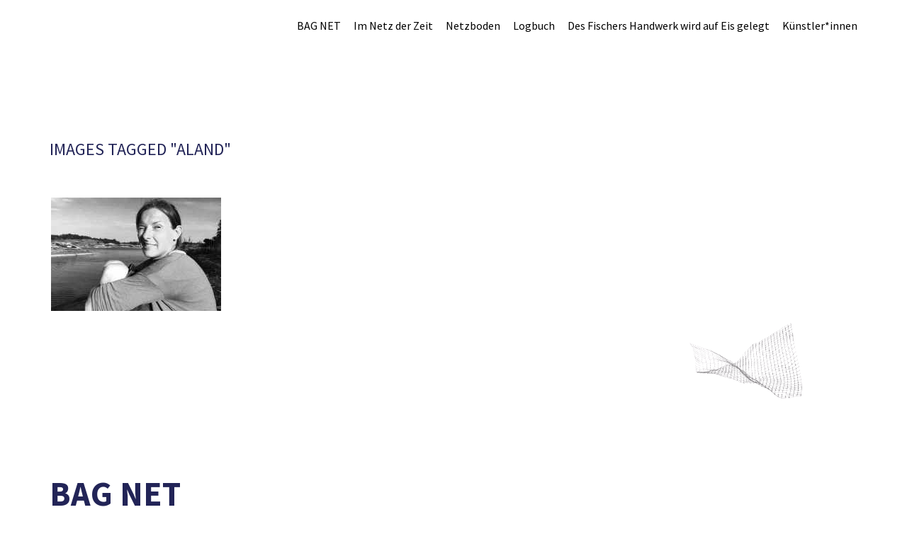

--- FILE ---
content_type: text/html; charset=UTF-8
request_url: https://bagnet.online/ngg_tag/aland/
body_size: 47155
content:
<!DOCTYPE html>
<html dir="ltr" lang="de">
<head>
	<meta charset="UTF-8" />
	<meta name="viewport" content="width=device-width,initial-scale=1">
	<link rel="profile" href="http://gmpg.org/xfn/11">
	<link rel="pingback" href="https://bagnet.online/xmlrpc.php">
	<meta name="robots" content="index,follow" />
	<!--[if lt IE 9]>
		<script src="https://bagnet.online/wp-content/themes/suidobashi/js/html5.js"></script>
	<![endif]-->
<title>Images tagged &quot;aland&quot; | BAG NET</title>
	<style>img:is([sizes="auto" i], [sizes^="auto," i]) { contain-intrinsic-size: 3000px 1500px }</style>
	
		<!-- All in One SEO 4.8.7 - aioseo.com -->
	<meta name="robots" content="max-image-preview:large" />
	<meta name="google-site-verification" content="TcK3aNZ3gEkpEmq8-ZF3BKPnzVRnkWo3CyJuSOxbGDE" />
	<meta name="msvalidate.01" content="E7D23867924E55C9A1D2F782C3262664" />
	<link rel="canonical" href="https://bagnet.online/ngg_tag/aland/" />
	<meta name="generator" content="All in One SEO (AIOSEO) 4.8.7" />
		<script type="application/ld+json" class="aioseo-schema">
			{"@context":"https:\/\/schema.org","@graph":[{"@type":"BreadcrumbList","@id":"https:\/\/bagnet.online\/ngg_tag\/aland\/#breadcrumblist","itemListElement":[{"@type":"ListItem","@id":"https:\/\/bagnet.online#listItem","position":1,"name":"Home","item":"https:\/\/bagnet.online","nextItem":{"@type":"ListItem","@id":"https:\/\/bagnet.online\/ngg_tag\/aland\/#listItem","name":"\u00c5land"}},{"@type":"ListItem","@id":"https:\/\/bagnet.online\/ngg_tag\/aland\/#listItem","position":2,"name":"\u00c5land","previousItem":{"@type":"ListItem","@id":"https:\/\/bagnet.online#listItem","name":"Home"}}]},{"@type":"CollectionPage","@id":"https:\/\/bagnet.online\/ngg_tag\/aland\/#collectionpage","url":"https:\/\/bagnet.online\/ngg_tag\/aland\/","name":"Images tagged \"aland\" | BAG NET","inLanguage":"de-DE","isPartOf":{"@id":"https:\/\/bagnet.online\/#website"},"breadcrumb":{"@id":"https:\/\/bagnet.online\/ngg_tag\/aland\/#breadcrumblist"}},{"@type":"Organization","@id":"https:\/\/bagnet.online\/#organization","name":"BAG NET","description":"Des Fischers Handwerk wird auf Eis gelegt","url":"https:\/\/bagnet.online\/"},{"@type":"WebPage","@id":"https:\/\/bagnet.online\/ngg_tag\/aland\/#webpage","url":"https:\/\/bagnet.online\/ngg_tag\/aland\/","name":"Images tagged \"aland\" | BAG NET","inLanguage":"de-DE","isPartOf":{"@id":"https:\/\/bagnet.online\/#website"},"breadcrumb":{"@id":"https:\/\/bagnet.online\/ngg_tag\/aland\/#breadcrumblist"}},{"@type":"WebSite","@id":"https:\/\/bagnet.online\/#website","url":"https:\/\/bagnet.online\/","name":"BAG NET","description":"Des Fischers Handwerk wird auf Eis gelegt","inLanguage":"de-DE","publisher":{"@id":"https:\/\/bagnet.online\/#organization"}}]}
		</script>
		<!-- All in One SEO -->

<!-- Jetpack Site Verification Tags -->
<meta name="google-site-verification" content="TcK3aNZ3gEkpEmq8-ZF3BKPnzVRnkWo3CyJuSOxbGDE" />
<meta name="msvalidate.01" content="E7D23867924E55C9A1D2F782C3262664" />
<link rel='dns-prefetch' href='//stats.wp.com' />
<link rel='dns-prefetch' href='//fonts.googleapis.com' />
<link rel='preconnect' href='//c0.wp.com' />
<link rel='preconnect' href='//i0.wp.com' />
<link rel="alternate" type="application/rss+xml" title="BAG NET &raquo; Feed" href="https://bagnet.online/feed/" />
<link rel="alternate" type="application/rss+xml" title="BAG NET &raquo; Kommentar-Feed" href="https://bagnet.online/comments/feed/" />
<script type="text/javascript">
/* <![CDATA[ */
window._wpemojiSettings = {"baseUrl":"https:\/\/s.w.org\/images\/core\/emoji\/16.0.1\/72x72\/","ext":".png","svgUrl":"https:\/\/s.w.org\/images\/core\/emoji\/16.0.1\/svg\/","svgExt":".svg","source":{"concatemoji":"https:\/\/bagnet.online\/wp-includes\/js\/wp-emoji-release.min.js?ver=6.8.3"}};
/*! This file is auto-generated */
!function(s,n){var o,i,e;function c(e){try{var t={supportTests:e,timestamp:(new Date).valueOf()};sessionStorage.setItem(o,JSON.stringify(t))}catch(e){}}function p(e,t,n){e.clearRect(0,0,e.canvas.width,e.canvas.height),e.fillText(t,0,0);var t=new Uint32Array(e.getImageData(0,0,e.canvas.width,e.canvas.height).data),a=(e.clearRect(0,0,e.canvas.width,e.canvas.height),e.fillText(n,0,0),new Uint32Array(e.getImageData(0,0,e.canvas.width,e.canvas.height).data));return t.every(function(e,t){return e===a[t]})}function u(e,t){e.clearRect(0,0,e.canvas.width,e.canvas.height),e.fillText(t,0,0);for(var n=e.getImageData(16,16,1,1),a=0;a<n.data.length;a++)if(0!==n.data[a])return!1;return!0}function f(e,t,n,a){switch(t){case"flag":return n(e,"\ud83c\udff3\ufe0f\u200d\u26a7\ufe0f","\ud83c\udff3\ufe0f\u200b\u26a7\ufe0f")?!1:!n(e,"\ud83c\udde8\ud83c\uddf6","\ud83c\udde8\u200b\ud83c\uddf6")&&!n(e,"\ud83c\udff4\udb40\udc67\udb40\udc62\udb40\udc65\udb40\udc6e\udb40\udc67\udb40\udc7f","\ud83c\udff4\u200b\udb40\udc67\u200b\udb40\udc62\u200b\udb40\udc65\u200b\udb40\udc6e\u200b\udb40\udc67\u200b\udb40\udc7f");case"emoji":return!a(e,"\ud83e\udedf")}return!1}function g(e,t,n,a){var r="undefined"!=typeof WorkerGlobalScope&&self instanceof WorkerGlobalScope?new OffscreenCanvas(300,150):s.createElement("canvas"),o=r.getContext("2d",{willReadFrequently:!0}),i=(o.textBaseline="top",o.font="600 32px Arial",{});return e.forEach(function(e){i[e]=t(o,e,n,a)}),i}function t(e){var t=s.createElement("script");t.src=e,t.defer=!0,s.head.appendChild(t)}"undefined"!=typeof Promise&&(o="wpEmojiSettingsSupports",i=["flag","emoji"],n.supports={everything:!0,everythingExceptFlag:!0},e=new Promise(function(e){s.addEventListener("DOMContentLoaded",e,{once:!0})}),new Promise(function(t){var n=function(){try{var e=JSON.parse(sessionStorage.getItem(o));if("object"==typeof e&&"number"==typeof e.timestamp&&(new Date).valueOf()<e.timestamp+604800&&"object"==typeof e.supportTests)return e.supportTests}catch(e){}return null}();if(!n){if("undefined"!=typeof Worker&&"undefined"!=typeof OffscreenCanvas&&"undefined"!=typeof URL&&URL.createObjectURL&&"undefined"!=typeof Blob)try{var e="postMessage("+g.toString()+"("+[JSON.stringify(i),f.toString(),p.toString(),u.toString()].join(",")+"));",a=new Blob([e],{type:"text/javascript"}),r=new Worker(URL.createObjectURL(a),{name:"wpTestEmojiSupports"});return void(r.onmessage=function(e){c(n=e.data),r.terminate(),t(n)})}catch(e){}c(n=g(i,f,p,u))}t(n)}).then(function(e){for(var t in e)n.supports[t]=e[t],n.supports.everything=n.supports.everything&&n.supports[t],"flag"!==t&&(n.supports.everythingExceptFlag=n.supports.everythingExceptFlag&&n.supports[t]);n.supports.everythingExceptFlag=n.supports.everythingExceptFlag&&!n.supports.flag,n.DOMReady=!1,n.readyCallback=function(){n.DOMReady=!0}}).then(function(){return e}).then(function(){var e;n.supports.everything||(n.readyCallback(),(e=n.source||{}).concatemoji?t(e.concatemoji):e.wpemoji&&e.twemoji&&(t(e.twemoji),t(e.wpemoji)))}))}((window,document),window._wpemojiSettings);
/* ]]> */
</script>
<style id='wp-emoji-styles-inline-css' type='text/css'>

	img.wp-smiley, img.emoji {
		display: inline !important;
		border: none !important;
		box-shadow: none !important;
		height: 1em !important;
		width: 1em !important;
		margin: 0 0.07em !important;
		vertical-align: -0.1em !important;
		background: none !important;
		padding: 0 !important;
	}
</style>
<link rel='stylesheet' id='wp-block-library-css' href='https://c0.wp.com/c/6.8.3/wp-includes/css/dist/block-library/style.min.css' type='text/css' media='all' />
<style id='classic-theme-styles-inline-css' type='text/css'>
/*! This file is auto-generated */
.wp-block-button__link{color:#fff;background-color:#32373c;border-radius:9999px;box-shadow:none;text-decoration:none;padding:calc(.667em + 2px) calc(1.333em + 2px);font-size:1.125em}.wp-block-file__button{background:#32373c;color:#fff;text-decoration:none}
</style>
<link rel='stylesheet' id='mediaelement-css' href='https://c0.wp.com/c/6.8.3/wp-includes/js/mediaelement/mediaelementplayer-legacy.min.css' type='text/css' media='all' />
<link rel='stylesheet' id='wp-mediaelement-css' href='https://c0.wp.com/c/6.8.3/wp-includes/js/mediaelement/wp-mediaelement.min.css' type='text/css' media='all' />
<style id='jetpack-sharing-buttons-style-inline-css' type='text/css'>
.jetpack-sharing-buttons__services-list{display:flex;flex-direction:row;flex-wrap:wrap;gap:0;list-style-type:none;margin:5px;padding:0}.jetpack-sharing-buttons__services-list.has-small-icon-size{font-size:12px}.jetpack-sharing-buttons__services-list.has-normal-icon-size{font-size:16px}.jetpack-sharing-buttons__services-list.has-large-icon-size{font-size:24px}.jetpack-sharing-buttons__services-list.has-huge-icon-size{font-size:36px}@media print{.jetpack-sharing-buttons__services-list{display:none!important}}.editor-styles-wrapper .wp-block-jetpack-sharing-buttons{gap:0;padding-inline-start:0}ul.jetpack-sharing-buttons__services-list.has-background{padding:1.25em 2.375em}
</style>
<style id='global-styles-inline-css' type='text/css'>
:root{--wp--preset--aspect-ratio--square: 1;--wp--preset--aspect-ratio--4-3: 4/3;--wp--preset--aspect-ratio--3-4: 3/4;--wp--preset--aspect-ratio--3-2: 3/2;--wp--preset--aspect-ratio--2-3: 2/3;--wp--preset--aspect-ratio--16-9: 16/9;--wp--preset--aspect-ratio--9-16: 9/16;--wp--preset--color--black: #000000;--wp--preset--color--cyan-bluish-gray: #abb8c3;--wp--preset--color--white: #ffffff;--wp--preset--color--pale-pink: #f78da7;--wp--preset--color--vivid-red: #cf2e2e;--wp--preset--color--luminous-vivid-orange: #ff6900;--wp--preset--color--luminous-vivid-amber: #fcb900;--wp--preset--color--light-green-cyan: #7bdcb5;--wp--preset--color--vivid-green-cyan: #00d084;--wp--preset--color--pale-cyan-blue: #8ed1fc;--wp--preset--color--vivid-cyan-blue: #0693e3;--wp--preset--color--vivid-purple: #9b51e0;--wp--preset--gradient--vivid-cyan-blue-to-vivid-purple: linear-gradient(135deg,rgba(6,147,227,1) 0%,rgb(155,81,224) 100%);--wp--preset--gradient--light-green-cyan-to-vivid-green-cyan: linear-gradient(135deg,rgb(122,220,180) 0%,rgb(0,208,130) 100%);--wp--preset--gradient--luminous-vivid-amber-to-luminous-vivid-orange: linear-gradient(135deg,rgba(252,185,0,1) 0%,rgba(255,105,0,1) 100%);--wp--preset--gradient--luminous-vivid-orange-to-vivid-red: linear-gradient(135deg,rgba(255,105,0,1) 0%,rgb(207,46,46) 100%);--wp--preset--gradient--very-light-gray-to-cyan-bluish-gray: linear-gradient(135deg,rgb(238,238,238) 0%,rgb(169,184,195) 100%);--wp--preset--gradient--cool-to-warm-spectrum: linear-gradient(135deg,rgb(74,234,220) 0%,rgb(151,120,209) 20%,rgb(207,42,186) 40%,rgb(238,44,130) 60%,rgb(251,105,98) 80%,rgb(254,248,76) 100%);--wp--preset--gradient--blush-light-purple: linear-gradient(135deg,rgb(255,206,236) 0%,rgb(152,150,240) 100%);--wp--preset--gradient--blush-bordeaux: linear-gradient(135deg,rgb(254,205,165) 0%,rgb(254,45,45) 50%,rgb(107,0,62) 100%);--wp--preset--gradient--luminous-dusk: linear-gradient(135deg,rgb(255,203,112) 0%,rgb(199,81,192) 50%,rgb(65,88,208) 100%);--wp--preset--gradient--pale-ocean: linear-gradient(135deg,rgb(255,245,203) 0%,rgb(182,227,212) 50%,rgb(51,167,181) 100%);--wp--preset--gradient--electric-grass: linear-gradient(135deg,rgb(202,248,128) 0%,rgb(113,206,126) 100%);--wp--preset--gradient--midnight: linear-gradient(135deg,rgb(2,3,129) 0%,rgb(40,116,252) 100%);--wp--preset--font-size--small: 13px;--wp--preset--font-size--medium: 20px;--wp--preset--font-size--large: 36px;--wp--preset--font-size--x-large: 42px;--wp--preset--spacing--20: 0.44rem;--wp--preset--spacing--30: 0.67rem;--wp--preset--spacing--40: 1rem;--wp--preset--spacing--50: 1.5rem;--wp--preset--spacing--60: 2.25rem;--wp--preset--spacing--70: 3.38rem;--wp--preset--spacing--80: 5.06rem;--wp--preset--shadow--natural: 6px 6px 9px rgba(0, 0, 0, 0.2);--wp--preset--shadow--deep: 12px 12px 50px rgba(0, 0, 0, 0.4);--wp--preset--shadow--sharp: 6px 6px 0px rgba(0, 0, 0, 0.2);--wp--preset--shadow--outlined: 6px 6px 0px -3px rgba(255, 255, 255, 1), 6px 6px rgba(0, 0, 0, 1);--wp--preset--shadow--crisp: 6px 6px 0px rgba(0, 0, 0, 1);}:where(.is-layout-flex){gap: 0.5em;}:where(.is-layout-grid){gap: 0.5em;}body .is-layout-flex{display: flex;}.is-layout-flex{flex-wrap: wrap;align-items: center;}.is-layout-flex > :is(*, div){margin: 0;}body .is-layout-grid{display: grid;}.is-layout-grid > :is(*, div){margin: 0;}:where(.wp-block-columns.is-layout-flex){gap: 2em;}:where(.wp-block-columns.is-layout-grid){gap: 2em;}:where(.wp-block-post-template.is-layout-flex){gap: 1.25em;}:where(.wp-block-post-template.is-layout-grid){gap: 1.25em;}.has-black-color{color: var(--wp--preset--color--black) !important;}.has-cyan-bluish-gray-color{color: var(--wp--preset--color--cyan-bluish-gray) !important;}.has-white-color{color: var(--wp--preset--color--white) !important;}.has-pale-pink-color{color: var(--wp--preset--color--pale-pink) !important;}.has-vivid-red-color{color: var(--wp--preset--color--vivid-red) !important;}.has-luminous-vivid-orange-color{color: var(--wp--preset--color--luminous-vivid-orange) !important;}.has-luminous-vivid-amber-color{color: var(--wp--preset--color--luminous-vivid-amber) !important;}.has-light-green-cyan-color{color: var(--wp--preset--color--light-green-cyan) !important;}.has-vivid-green-cyan-color{color: var(--wp--preset--color--vivid-green-cyan) !important;}.has-pale-cyan-blue-color{color: var(--wp--preset--color--pale-cyan-blue) !important;}.has-vivid-cyan-blue-color{color: var(--wp--preset--color--vivid-cyan-blue) !important;}.has-vivid-purple-color{color: var(--wp--preset--color--vivid-purple) !important;}.has-black-background-color{background-color: var(--wp--preset--color--black) !important;}.has-cyan-bluish-gray-background-color{background-color: var(--wp--preset--color--cyan-bluish-gray) !important;}.has-white-background-color{background-color: var(--wp--preset--color--white) !important;}.has-pale-pink-background-color{background-color: var(--wp--preset--color--pale-pink) !important;}.has-vivid-red-background-color{background-color: var(--wp--preset--color--vivid-red) !important;}.has-luminous-vivid-orange-background-color{background-color: var(--wp--preset--color--luminous-vivid-orange) !important;}.has-luminous-vivid-amber-background-color{background-color: var(--wp--preset--color--luminous-vivid-amber) !important;}.has-light-green-cyan-background-color{background-color: var(--wp--preset--color--light-green-cyan) !important;}.has-vivid-green-cyan-background-color{background-color: var(--wp--preset--color--vivid-green-cyan) !important;}.has-pale-cyan-blue-background-color{background-color: var(--wp--preset--color--pale-cyan-blue) !important;}.has-vivid-cyan-blue-background-color{background-color: var(--wp--preset--color--vivid-cyan-blue) !important;}.has-vivid-purple-background-color{background-color: var(--wp--preset--color--vivid-purple) !important;}.has-black-border-color{border-color: var(--wp--preset--color--black) !important;}.has-cyan-bluish-gray-border-color{border-color: var(--wp--preset--color--cyan-bluish-gray) !important;}.has-white-border-color{border-color: var(--wp--preset--color--white) !important;}.has-pale-pink-border-color{border-color: var(--wp--preset--color--pale-pink) !important;}.has-vivid-red-border-color{border-color: var(--wp--preset--color--vivid-red) !important;}.has-luminous-vivid-orange-border-color{border-color: var(--wp--preset--color--luminous-vivid-orange) !important;}.has-luminous-vivid-amber-border-color{border-color: var(--wp--preset--color--luminous-vivid-amber) !important;}.has-light-green-cyan-border-color{border-color: var(--wp--preset--color--light-green-cyan) !important;}.has-vivid-green-cyan-border-color{border-color: var(--wp--preset--color--vivid-green-cyan) !important;}.has-pale-cyan-blue-border-color{border-color: var(--wp--preset--color--pale-cyan-blue) !important;}.has-vivid-cyan-blue-border-color{border-color: var(--wp--preset--color--vivid-cyan-blue) !important;}.has-vivid-purple-border-color{border-color: var(--wp--preset--color--vivid-purple) !important;}.has-vivid-cyan-blue-to-vivid-purple-gradient-background{background: var(--wp--preset--gradient--vivid-cyan-blue-to-vivid-purple) !important;}.has-light-green-cyan-to-vivid-green-cyan-gradient-background{background: var(--wp--preset--gradient--light-green-cyan-to-vivid-green-cyan) !important;}.has-luminous-vivid-amber-to-luminous-vivid-orange-gradient-background{background: var(--wp--preset--gradient--luminous-vivid-amber-to-luminous-vivid-orange) !important;}.has-luminous-vivid-orange-to-vivid-red-gradient-background{background: var(--wp--preset--gradient--luminous-vivid-orange-to-vivid-red) !important;}.has-very-light-gray-to-cyan-bluish-gray-gradient-background{background: var(--wp--preset--gradient--very-light-gray-to-cyan-bluish-gray) !important;}.has-cool-to-warm-spectrum-gradient-background{background: var(--wp--preset--gradient--cool-to-warm-spectrum) !important;}.has-blush-light-purple-gradient-background{background: var(--wp--preset--gradient--blush-light-purple) !important;}.has-blush-bordeaux-gradient-background{background: var(--wp--preset--gradient--blush-bordeaux) !important;}.has-luminous-dusk-gradient-background{background: var(--wp--preset--gradient--luminous-dusk) !important;}.has-pale-ocean-gradient-background{background: var(--wp--preset--gradient--pale-ocean) !important;}.has-electric-grass-gradient-background{background: var(--wp--preset--gradient--electric-grass) !important;}.has-midnight-gradient-background{background: var(--wp--preset--gradient--midnight) !important;}.has-small-font-size{font-size: var(--wp--preset--font-size--small) !important;}.has-medium-font-size{font-size: var(--wp--preset--font-size--medium) !important;}.has-large-font-size{font-size: var(--wp--preset--font-size--large) !important;}.has-x-large-font-size{font-size: var(--wp--preset--font-size--x-large) !important;}
:where(.wp-block-post-template.is-layout-flex){gap: 1.25em;}:where(.wp-block-post-template.is-layout-grid){gap: 1.25em;}
:where(.wp-block-columns.is-layout-flex){gap: 2em;}:where(.wp-block-columns.is-layout-grid){gap: 2em;}
:root :where(.wp-block-pullquote){font-size: 1.5em;line-height: 1.6;}
</style>
<link rel='stylesheet' id='ngg_trigger_buttons-css' href='https://bagnet.online/wp-content/plugins/nextgen-gallery/static/GalleryDisplay/trigger_buttons.css?ver=3.59.12' type='text/css' media='all' />
<link rel='stylesheet' id='simplelightbox-0-css' href='https://bagnet.online/wp-content/plugins/nextgen-gallery/static/Lightbox/simplelightbox/simple-lightbox.css?ver=3.59.12' type='text/css' media='all' />
<link rel='stylesheet' id='fontawesome_v4_shim_style-css' href='https://bagnet.online/wp-content/plugins/nextgen-gallery/static/FontAwesome/css/v4-shims.min.css?ver=6.8.3' type='text/css' media='all' />
<link rel='stylesheet' id='fontawesome-css' href='https://bagnet.online/wp-content/plugins/nextgen-gallery/static/FontAwesome/css/all.min.css?ver=6.8.3' type='text/css' media='all' />
<link rel='stylesheet' id='nextgen_pagination_style-css' href='https://bagnet.online/wp-content/plugins/nextgen-gallery/static/GalleryDisplay/pagination_style.css?ver=3.59.12' type='text/css' media='all' />
<link rel='stylesheet' id='nextgen_basic_thumbnails_style-css' href='https://bagnet.online/wp-content/plugins/nextgen-gallery/static/Thumbnails/nextgen_basic_thumbnails.css?ver=3.59.12' type='text/css' media='all' />
<link rel='stylesheet' id='suidobashi-fonts-css' href='//fonts.googleapis.com/css?family=Source+Sans+Pro%3A400%2C700%2C400italic%26subset%3Dlatin%2Clatin-ext' type='text/css' media='all' />
<link rel='stylesheet' id='suidobashi-style-css' href='https://bagnet.online/wp-content/themes/suidobashi/style.css?ver=20141030' type='text/css' media='all' />
<script type="text/javascript" id="wpgmza_data-js-extra">
/* <![CDATA[ */
var wpgmza_google_api_status = {"message":"Enqueued","code":"ENQUEUED"};
/* ]]> */
</script>
<script type="text/javascript" src="https://bagnet.online/wp-content/plugins/wp-google-maps/wpgmza_data.js?ver=6.8.3" id="wpgmza_data-js"></script>
<script type="text/javascript" src="https://c0.wp.com/c/6.8.3/wp-includes/js/jquery/jquery.min.js" id="jquery-core-js"></script>
<script type="text/javascript" src="https://c0.wp.com/c/6.8.3/wp-includes/js/jquery/jquery-migrate.min.js" id="jquery-migrate-js"></script>
<script type="text/javascript" id="photocrati_ajax-js-extra">
/* <![CDATA[ */
var photocrati_ajax = {"url":"https:\/\/bagnet.online\/index.php?photocrati_ajax=1","rest_url":"https:\/\/bagnet.online\/wp-json\/","wp_home_url":"https:\/\/bagnet.online","wp_site_url":"https:\/\/bagnet.online","wp_root_url":"https:\/\/bagnet.online","wp_plugins_url":"https:\/\/bagnet.online\/wp-content\/plugins","wp_content_url":"https:\/\/bagnet.online\/wp-content","wp_includes_url":"https:\/\/bagnet.online\/wp-includes\/","ngg_param_slug":"nggallery","rest_nonce":"dc349f39e8"};
/* ]]> */
</script>
<script type="text/javascript" src="https://bagnet.online/wp-content/plugins/nextgen-gallery/static/Legacy/ajax.min.js?ver=3.59.12" id="photocrati_ajax-js"></script>
<script type="text/javascript" src="https://bagnet.online/wp-content/plugins/nextgen-gallery/static/FontAwesome/js/v4-shims.min.js?ver=5.3.1" id="fontawesome_v4_shim-js"></script>
<script type="text/javascript" defer crossorigin="anonymous" data-auto-replace-svg="false" data-keep-original-source="false" data-search-pseudo-elements src="https://bagnet.online/wp-content/plugins/nextgen-gallery/static/FontAwesome/js/all.min.js?ver=5.3.1" id="fontawesome-js"></script>
<script type="text/javascript" src="https://bagnet.online/wp-content/plugins/nextgen-gallery/static/Thumbnails/nextgen_basic_thumbnails.js?ver=3.59.12" id="nextgen_basic_thumbnails_script-js"></script>
<script type="text/javascript" src="https://bagnet.online/wp-content/plugins/nextgen-gallery/static/Thumbnails/ajax_pagination.js?ver=3.59.12" id="nextgen-basic-thumbnails-ajax-pagination-js"></script>
<link rel="https://api.w.org/" href="https://bagnet.online/wp-json/" /><link rel="alternate" title="JSON" type="application/json" href="https://bagnet.online/wp-json/wp/v2/posts/0" /><link rel="EditURI" type="application/rsd+xml" title="RSD" href="https://bagnet.online/xmlrpc.php?rsd" />
<meta name="generator" content="WordPress 6.8.3" />
<link rel="alternate" title="oEmbed (JSON)" type="application/json+oembed" href="https://bagnet.online/wp-json/oembed/1.0/embed?url" />
<link rel="alternate" title="oEmbed (XML)" type="text/xml+oembed" href="https://bagnet.online/wp-json/oembed/1.0/embed?url&#038;format=xml" />
	<style>img#wpstats{display:none}</style>
			<style type="text/css">
		a.more-link:hover {border-bottom: none !important;}
		a.more-link:hover span,
		.entry-header h1.entry-title a:hover,
		.entry-header h2.entry-title a:hover,
		.intro-slogan a:hover,
		.footer-slogan a:hover,
		.entry-content a:hover,
		#comments a:hover,
		input[type="button"]:hover,
		input[type="submit"]:hover,
		input#submit:hover,
		#infinite-handle span:hover,
		a.more-link:hover span,
		.author-description a:hover {color: ; border-bottom: 1px solid ;}
		.entry-tags a:hover,
		.entry-cats a:hover,
		.edit-link:hover,
		a.post-edit-link:hover,
		h3.author-name a:hover,
		.nav-previous a span:hover,
		.nav-next a span:hover {color: ;}
		@media screen and (min-width: 1150px) {
			#site-nav li li:hover > a:hover {color: ;}
			body.template-about #site-nav li li:hover > a:hover {color: #000;}
		}
		.contact-info a:hover, #colophon #site-info a:hover {background: #ffffff;}
		body.template-about {background:  !important;}
		body.template-about .comment a,
		body.template-about .entry-content a,
		body.template-about #mobile-menu-toggle,
		body.template-about .intro-slogan a,
		body.template-about .footer-slogan a,
		body.template-about .intro-slogan a:hover,
		body.template-about .footer-slogan a:hover,
		body.template-about .entry-content a:hover,
		body.template-about input[type="button"]:hover,
		body.template-about input[type="submit"]:hover,
		body.template-about input#submit:hover {color: ; border-bottom: 1px solid ;}
		body.template-about .search-header #searchform:after {color: #000;}
		body.template-about a,
		body.template-about .entry-content h4:after,
		body.template-about .search-toggle,
		body.template-about,
		body.template-about input,
		body.template-about #site-title h1 a {color:  !important;}
		body.template-about .entry-content a, .divider-border {border-bottom: 1px solid ;}
		body.template-about #searchform input.search-field {border-bottom: 1px solid #000;}
		@media screen and (min-width: 1150px) {
			body.template-about #site-nav ul li a {color: ;}
			body.template-about #site-nav ul li a:hover,
			body.template-about #site-nav li:hover > a {border-bottom: 1px solid  ;}
		}
														.search-header,
		.show-mobile-search .search-header,
		.show-desktop-search .show-mobile-search .search-header,
		.show-desktop-search .search-header,
		.search-toggle {display: none !important;}
		@media screen and (min-width: 1150px) {.menu-container {right: 70px;}}
							</style>
			<style type="text/css" id="suidobashi-header-css">
			#site-title h1,
		#site-title h2.site-description {
			display: none;
		}

		</style>
	<style type="text/css" id="custom-background-css">
body.custom-background { background-image: url("https://bagnet.online/wp-content/uploads/Banner-der-Arbeit-07_web_big.jpg"); background-position: left top; background-size: contain; background-repeat: no-repeat; background-attachment: fixed; }
</style>
	<link rel="icon" href="https://i0.wp.com/bagnet.online/wp-content/uploads/cropped-website-icon.jpg?fit=32%2C32&#038;ssl=1" sizes="32x32" />
<link rel="icon" href="https://i0.wp.com/bagnet.online/wp-content/uploads/cropped-website-icon.jpg?fit=192%2C192&#038;ssl=1" sizes="192x192" />
<link rel="apple-touch-icon" href="https://i0.wp.com/bagnet.online/wp-content/uploads/cropped-website-icon.jpg?fit=180%2C180&#038;ssl=1" />
<meta name="msapplication-TileImage" content="https://i0.wp.com/bagnet.online/wp-content/uploads/cropped-website-icon.jpg?fit=270%2C270&#038;ssl=1" />
		<style type="text/css" id="wp-custom-css">
			body {
	color: #222457 !important;
	background: #fff;
}
/* hintergrundbild für alle seiten ausgeblendet, nur startseite nicht */
body.custom-background {
        background-image: url("");
        background-position: center bottom;
        background-size: contain;
        background-repeat: no-repeat;
        background-attachment: scroll;
}

/* ende hintergrundbild */
body.home.custom-background { margin: 0;
        padding: 0;
        justify-content: center;
        text-align: left;
        background-image: url("https://bagnet.online/wp-content/uploads/Banner-der-Arbeit-07_web_big.jpg");
        background-attachment: fixed;
        background-size: cover;
    }
body.home .menu-navigation-container, body.home ul.credit, #mobile-menu-toggle {
	background: #fff;
}
a {
	color: #222457;
}

pre {
	max-width: auto;
	margin-bottom: 26px;
	padding: 0px;
	overflow: auto;
	background: none;
	font-family: inherit;
	font-size: 16px;
	font-size: 1rem;
	line-height: 0.9;
	color: #666;
	margin-bottom: 20px;
}

h1, h2, h3, h4, h5, h6 {
	font-weight: normal;
	-webkit-hyphens: auto;
	-moz-hyphens: auto;
	-ms-hyphens: auto;
	hyphens: auto;
	color: #222457 !important;
}
h1 {
	margin: 10px 0;
	font-size: 36px;
	font-size: 3rem;
	font-weight: bold;
}
.intro-slogan {
	background-color: #fff;
	opacity: 0.7 !important;
	padding-left: 20px;
	padding-bottom: 20px;
}
.intro {
	margin: 10px 0;
	font-size: 36px;
	font-size: 3rem;
	font-weight: bold;
}
.intro-small {
	font-size: 18px;
	font-size: 1.5rem;
	font-weight: 500;
}
.intro-slogan {
	margin: 100px 0;
	font-size: 18px;
	font-size: 1.25rem;
	font-weight: normal;
}
h2 {
	margin: 10px 0;
	font-size: 24px;
	font-size: 1.5rem;
	text-transform: uppercase;
}
h3 {
	margin: 10px 0 20px;
	font-size: 24px;
	font-size: 1.5rem;
}
h4 {
	margin: 25px 0 15px;
	font-size: 13px;
	font-size: 0.8125rem;
	text-transform: uppercase;
	letter-spacing: 2.5px;
}
h5,
h6 {
	margin: 20px 0 8px;
	font-size: 13px;
	font-size: 0.8125rem;
	font-weight: bold;
}

.wpgmza_map {
	margin-bottom: 20px;
}

.entry-cats,
.entry-tags {
line-height: 1.69;
padding: 14px 0 0 0;
font-size: 16px;
font-size: 1rem;
font-style: normal;
}
.single-jetpack-portfolio .jetpack-portfolio-shortcode .entry-tags {
	display: block;
}



.entry-tags {
	max-width: 700px;
	padding-bottom: 4px;
}

.entry-cats,
.single-post .entry-tags, .entry-title-fuss {
	padding: 0;
	font-size: 16px;
	font-size: 1rem;
	font-style: normal;

}

.entry-cats span,
.single-post .entry-tags span {
	font-style: normal;
}

.post .entry-cats,
.single-post .entry-tags {
	padding: 0;
}

.single-jetpack-portfolio .jetpack-portfolio-shortcode .jetpack-portfolio .entry-cats {
	display: block;
}

.single-jetpack-portfolio .jetpack-portfolio-shortcode .entry-cats {
	margin: 0 2px;
	padding: 0;
}
.jetpack-portfolio-shortcode .entry-header h2.entry-title {
	padding: 10px 0 0;
	font-size: 24px;
	font-size: 1.5rem;	
	font-weight: bold;
}

h3.more-projects {
	display: block;
	margin: 220px 0 0 0;
	padding: 15px 0 26px;
	border-top: 1px solid #ddd;
	font-size: 16px;
	font-size: 1.0rem;
	text-transform: none;
	letter-spacing: 0;
}

.site-content .entry-header {
		margin-left: 0;
		margin-right: auto;
}
.single .site-content .entry-header h2 {
		text-transform: none;
}
.single-jetpack-portfolio .site-content .entry-header h2 {
	display: none;
}

.entry-header h1 {
	font-size: 24px;
	font-size: 1.5rem;
	text-transform: uppercase;
	font-weight: normal;

}
.jetpack-portfolio .entry-header h2.entry-title {
	margin: 10px 0;
}
.archive .entry-meta, .single .entry-meta {
	display: none !important;
}

#colophon #site-info {
	display: block;
	padding: 0;
	font-size: 16px;
	font-size: 1rem;
	line-height: 1.5;
}
.contact-info a,
#colophon #site-info a,
.nav-previous a span,
.nav-next a span,
.nav-previous a span:hover,
.nav-next a span:hover {
	 border-bottom: 0px solid rgba(136, 136, 136, 0.3);
}
.contact-info a:hover,
#colophon #site-info a:hover {
	background: none;
	border-bottom: 0px solid transparent;
}

table {
	width: 100%;
	margin: 0 0 28px;
	border-collapse: collapse;
	border-spacing: 0;
	border-bottom: 0px solid #ddd;
	font-size: 16px;
	font-size: 1rem;
	line-height: 1.5;
}
table td {
	padding: 0px 15px 0px 0;
	border-top: 0px solid #ddd;
}
table caption {
	margin: 28px 0;
}
table th {
	padding: 10px 15px 10px 0;
	font-weight: bold;
	color: #000;
}
.cn-button.bootstrap {
color: #fff;
background: #069;
}
#site-title h1 a {
color: #222457;
	font-weight: bold;
}
@media screen and (max-width: 1022px) {
#site-title {
display: block;
max-width: 200px;
margin: 0;
padding: 0 24px;
} 
}
@media screen and (min-width: 1023px) {
#site-title {
display: block;
max-width: 300px;
margin: 0;
padding: 0 24px;
} 
}
/* nextgen gallerei */
.ngg-galleryoverview  {
    text-align: left !important;
}
.ngg-gallery-thumbnail {
    text-align: left !important;
    max-width: 100% !important;
    background-color: #fff;
    border: 1px solid #a9a9a9;
    margin-right: 5px;
    margin: 0 5px 5px -3px !important;
}
@media all and (max-width: 415px) {
.sl-caption{display:none;padding:10px;color:#000!important;background:rgba(255,255,255,1) !important;font-size:1rem !important;position:absolute;bottom:-50px !important;left:0;right:0;box-sizing:border-box}
	
/* mobile navigation */
#site-nav ul li {
	border-bottom: 1px solid #222457;
	background: #ffffff;
} 
#site-nav ul ul.sub-menu {
border-top: 1px solid #222457;	}
}

@media all and (min-width: 416px) and (max-width: 767px) {
	.sl-caption{display:none;padding:5px 10px;color:#000!important;background:rgba(255,255,255,1) !important;font-size:1rem !important;position:absolute;bottom:0px !important;left:0;right:0;box-sizing:border-box}
	
/* mobile navigation */
#site-nav ul li, #site-nav ul ul.sub-menu {
	border-bottom: 1px solid #222457;
	background: #fff;
} 
#site-nav ul ul.sub-menu {
border-top: 1px solid #222457;	}
}
@media all and (min-width: 768px) and (max-width: 1024px) {
/* mobile navigation */
#site-nav ul li, #site-nav ul ul.sub-menu {
border-bottom: 1px solid #222457;
background: #fff;
}
#site-nav ul ul.sub-menu {
border-top: 1px solid #222457;	}
}

@media only screen and (min-width: 768px) {
.sl-caption{display:none;padding:10px;color:#000!important;background:rgba(255,255,255,1) !important;font-size:1rem;position:absolute;bottom:-40px !important;left:0;right:0;box-sizing:border-box}
}		</style>
		</head>

<body class="wp-singular -template-default page page-id- page-parent custom-background wp-theme-suidobashi">

<div id="container">

	<header id="masthead" class="cf" role="banner">

		<div id="mobile-menu-toggle"><span>Menü</span></div>
		<nav id="site-nav" class="cf">
			<div class="menu-container">
			<div class="menu-navigation-container"><ul id="menu-navigation" class="nav-menu"><li id="menu-item-1138" class="menu-item menu-item-type-post_type menu-item-object-page menu-item-home menu-item-1138"><a href="https://bagnet.online/">BAG NET</a></li>
<li id="menu-item-1124" class="menu-item menu-item-type-post_type menu-item-object-page menu-item-has-children menu-item-1124"><a href="https://bagnet.online/im-netz-der-zeit/">Im Netz der Zeit</a>
<ul class="sub-menu">
	<li id="menu-item-1469" class="menu-item menu-item-type-post_type menu-item-object-page menu-item-1469"><a href="https://bagnet.online/ausstellungseroeffnung-2021/">Ausstellungseröffnung</a></li>
	<li id="menu-item-1385" class="menu-item menu-item-type-post_type menu-item-object-page menu-item-1385"><a href="https://bagnet.online/ausstellungsaufbau/">Ausstellungsaufbau</a></li>
</ul>
</li>
<li id="menu-item-1369" class="menu-item menu-item-type-post_type menu-item-object-page menu-item-1369"><a href="https://bagnet.online/netzboden/">Netzboden</a></li>
<li id="menu-item-1123" class="menu-item menu-item-type-post_type menu-item-object-page menu-item-1123"><a href="https://bagnet.online/logbuch/">Logbuch</a></li>
<li id="menu-item-102" class="menu-item menu-item-type-post_type menu-item-object-page menu-item-has-children menu-item-102"><a href="https://bagnet.online/des-fischers-handwerk-wird-auf-eis-gelegt/">Des Fischers Handwerk wird auf Eis gelegt</a>
<ul class="sub-menu">
	<li id="menu-item-108" class="menu-item menu-item-type-post_type menu-item-object-page menu-item-108"><a href="https://bagnet.online/foto-video-kunst-ausstellung-sassnitz/">Video- und Fotoausstellung</a></li>
	<li id="menu-item-140" class="menu-item menu-item-type-taxonomy menu-item-object-category menu-item-140"><a href="https://bagnet.online/category/veranstaltungen/">Veranstaltungen</a></li>
	<li id="menu-item-888" class="menu-item menu-item-type-post_type menu-item-object-page menu-item-888"><a href="https://bagnet.online/ausstellungseroeffnung/">Ausstellungseröffnung</a></li>
	<li id="menu-item-137" class="menu-item menu-item-type-post_type menu-item-object-page menu-item-137"><a href="https://bagnet.online/b7-baltic-islands-network/">B7 Baltic Islands Network</a></li>
</ul>
</li>
<li id="menu-item-560" class="menu-item menu-item-type-post_type menu-item-object-page menu-item-has-children menu-item-560"><a href="https://bagnet.online/kuenstlerinnen/">Künstler*innen</a>
<ul class="sub-menu">
	<li id="menu-item-93" class="menu-item menu-item-type-custom menu-item-object-custom menu-item-93"><a href="https://bagnet.online/portfolio/laud/">Berit Ångman Svedjemo</a></li>
	<li id="menu-item-506" class="menu-item menu-item-type-custom menu-item-object-custom menu-item-506"><a href="https://bagnet.online/portfolio/schiffsmeldung/">Antje Bartel</a></li>
	<li id="menu-item-505" class="menu-item menu-item-type-custom menu-item-object-custom menu-item-505"><a href="https://bagnet.online/portfolio/ostseefischerei/">Karsten Bartel</a></li>
	<li id="menu-item-500" class="menu-item menu-item-type-custom menu-item-object-custom menu-item-500"><a href="https://bagnet.online/portfolio/des-fischers-handwerk-wird-auf-eis-gelegt/">Johnny Carlsen</a></li>
	<li id="menu-item-92" class="menu-item menu-item-type-custom menu-item-object-custom menu-item-92"><a href="https://bagnet.online/portfolio/historische-fischerei-ruegen/">EllenNa</a></li>
	<li id="menu-item-502" class="menu-item menu-item-type-custom menu-item-object-custom menu-item-502"><a href="https://bagnet.online/portfolio/floats/">Edward Johansson</a></li>
	<li id="menu-item-531" class="menu-item menu-item-type-custom menu-item-object-custom menu-item-531"><a href="https://bagnet.online/portfolio/through-the-surface-shifting-spaces/">Helle Kvamme</a></li>
	<li id="menu-item-532" class="menu-item menu-item-type-custom menu-item-object-custom menu-item-532"><a href="https://bagnet.online/portfolio/through-the-surface-shifting-spaces/">Tomasz Madajczak</a></li>
	<li id="menu-item-501" class="menu-item menu-item-type-custom menu-item-object-custom menu-item-501"><a href="https://bagnet.online/portfolio/wortschatz/">Marlen Melzow</a></li>
	<li id="menu-item-90" class="menu-item menu-item-type-custom menu-item-object-custom menu-item-90"><a href="https://bagnet.online/portfolio/fang/">Cornelius Ochs</a></li>
	<li id="menu-item-95" class="menu-item menu-item-type-custom menu-item-object-custom menu-item-95"><a href="https://bagnet.online/portfolio/floats/">Minna Öberg</a></li>
	<li id="menu-item-511" class="menu-item menu-item-type-custom menu-item-object-custom menu-item-511"><a href="https://bagnet.online/portfolio/des-fischers-fru-ein-beilaeufiger-abdruck/">Møne Spillner</a></li>
	<li id="menu-item-94" class="menu-item menu-item-type-custom menu-item-object-custom menu-item-94"><a href="https://bagnet.online/portfolio/auszeit/">Olaf Spillner</a></li>
	<li id="menu-item-507" class="menu-item menu-item-type-custom menu-item-object-custom menu-item-507"><a href="https://bagnet.online/portfolio/maschine/">Christian Werdin</a></li>
	<li id="menu-item-91" class="menu-item menu-item-type-custom menu-item-object-custom menu-item-91"><a href="https://bagnet.online/portfolio/unter-dem-sternbild-der-trauer/">Christian Thiele</a></li>
	<li id="menu-item-274" class="menu-item menu-item-type-custom menu-item-object-custom menu-item-274"><a href="https://bagnet.online/portfolio/komm-fiscadero">Ron Winkler</a></li>
	<li id="menu-item-504" class="menu-item menu-item-type-custom menu-item-object-custom menu-item-504"><a href="https://bagnet.online/portfolio/sas-320/">Eckhardt Witting</a></li>
</ul>
</li>
</ul></div>			</div>
			<div class="search-toggle"><span>Suche</span></div>
			<div class="search-header">
				
<form role="search" method="get" id="searchform" class="searchform" action="https://bagnet.online/" role="search">
	<label for="s" class="screen-reader-text"><span>Suche</span></label>
	<input type="text" class="search-field" name="s" autofocus id="s" placeholder="Suche&hellip;" />
	<input type="submit" class="submit" name="submit" id="searchsubmit" value="Suche" />
</form>			</div><!-- end .search-header -->
		</nav><!-- end #site-nav -->

		<div id="site-title">
							<div id="site-header">
					<a href="https://bagnet.online/" rel="home"><img src="https://bagnet.online/wp-content/uploads/Netz_Animation_transparent_v2.gif" width="450" height="450" alt="BAG NET Video- und Fotoausstellung B7 2020 Sassnitz Rügen"></a>
				</div><!-- end #site-header -->
						<h1><a href="https://bagnet.online/">BAG NET</a></h1>
		</div><!-- end #site-title -->

		
		
	</header><!-- end #masthead -->
	<div id="spinner"></div>
	<div id="primary" class="site-content cf" role="main">

		
<article id="post-0" class="post-0 page type-page status-publish hentry">

	<header class="entry-header">
		<h2 class="entry-title"><a href="" rel="bookmark">Images tagged &quot;aland&quot;</a></h2>	</header><!-- end .entry-header -->

	<div class="entry-content cf">
		<!-- default-view.php -->
<div
	class="ngg-galleryoverview default-view
		"
	id="ngg-gallery-d9b9697a45a9aee6a06a4b1a1a0ae5a5-1">

		<!-- Thumbnails -->
				<div id="ngg-image-0" class="ngg-gallery-thumbnail-box
											"
			>
						<div class="ngg-gallery-thumbnail">
			<a href="https://bagnet.online/wp-content/gallery/kuenstlerinnen-b7-2020/Minna-Oeberg.jpg"
				title="&lt;a href=&quot;https://bagnet.online/portfolio/floats/&quot;&gt; → Minna Öberg, Åland / Finnland&lt;/a&gt;"
				data-src="https://bagnet.online/wp-content/gallery/kuenstlerinnen-b7-2020/Minna-Oeberg.jpg"
				data-thumbnail="https://bagnet.online/wp-content/gallery/kuenstlerinnen-b7-2020/thumbs/thumbs_Minna-Oeberg.jpg"
				data-image-id="20"
				data-title="Minna Öberg"
				data-description="&lt;a href=&quot;https://bagnet.online/portfolio/floats/&quot;&gt; → Minna Öberg, Åland / Finnland&lt;/a&gt;"
				data-image-slug="minna-oeberg-1"
				class="ngg-simplelightbox" rel="d9b9697a45a9aee6a06a4b1a1a0ae5a5">
				<img
					title="Minna Öberg"
					alt="Minna Öberg"
					src="https://bagnet.online/wp-content/gallery/kuenstlerinnen-b7-2020/thumbs/thumbs_Minna-Oeberg.jpg"
					width="240"
					height="160"
					style="max-width:100%;"
				/>
			</a>
		</div>
							</div>
			
	
	<br style="clear: both" />

	
		<!-- Pagination -->
		<div class='ngg-clear'></div>	</div>

	</div><!-- .entry-content -->

	<footer class="entry-meta cf">
			</footer><!-- end .entry-meta -->

</article><!-- end post-0 -->
	</div><!-- end #primary -->


<footer id="colophon" class="site-footer cf">

			<div class="footer-slogan">
			<p><span class="intro">BAG NET</span><br />
Des Fischers Handwerk wird auf Eis gelegt</p>
		</div><!-- end .footer-slogan -->
	
	<div id="site-info">
		<ul class="credit" role="contentinfo">
					<li><a href="https://bagnet.online/">Home</a> // <a href="https://bagnet.online/kontakt/">Kontakt</a> // <a href="https://bagnet.online/impressum/">Impressum</a> // <a href="https://bagnet.online/datenschutz/">Datenschutzerklärung &nbsp;&nbsp;&nbsp;</a></li>
				</ul>
	</div><!-- end #site-info -->

</footer><!-- end #colophon -->

</div><!-- end #container -->

<script type="speculationrules">
{"prefetch":[{"source":"document","where":{"and":[{"href_matches":"\/*"},{"not":{"href_matches":["\/wp-*.php","\/wp-admin\/*","\/wp-content\/uploads\/*","\/wp-content\/*","\/wp-content\/plugins\/*","\/wp-content\/themes\/suidobashi\/*","\/*\\?(.+)"]}},{"not":{"selector_matches":"a[rel~=\"nofollow\"]"}},{"not":{"selector_matches":".no-prefetch, .no-prefetch a"}}]},"eagerness":"conservative"}]}
</script>
<script type="text/javascript" id="jetpack-portfolio-theme-supports-js-after">
/* <![CDATA[ */
const jetpack_portfolio_theme_supports = false
/* ]]> */
</script>
<script type="text/javascript" id="ngg_common-js-extra">
/* <![CDATA[ */

var galleries = {};
galleries.gallery_d9b9697a45a9aee6a06a4b1a1a0ae5a5 = {"__defaults_set":null,"ID":"d9b9697a45a9aee6a06a4b1a1a0ae5a5","album_ids":[],"container_ids":["aland"],"display":"","display_settings":{"display_view":"default-view.php","images_per_page":"24","number_of_columns":0,"thumbnail_width":240,"thumbnail_height":160,"show_all_in_lightbox":0,"ajax_pagination":1,"use_imagebrowser_effect":0,"template":"","display_no_images_error":1,"disable_pagination":0,"show_slideshow_link":0,"slideshow_link_text":"View Slideshow","override_thumbnail_settings":0,"thumbnail_quality":"100","thumbnail_crop":1,"thumbnail_watermark":0,"ngg_triggers_display":"never","use_lightbox_effect":true},"display_type":"photocrati-nextgen_basic_thumbnails","effect_code":null,"entity_ids":[],"excluded_container_ids":[],"exclusions":[],"gallery_ids":[],"id":"d9b9697a45a9aee6a06a4b1a1a0ae5a5","ids":null,"image_ids":[],"images_list_count":null,"inner_content":null,"is_album_gallery":null,"maximum_entity_count":500,"order_by":"sortorder","order_direction":"ASC","returns":"included","skip_excluding_globally_excluded_images":null,"slug":"aland","sortorder":[],"source":"tags","src":"","tag_ids":[],"tagcloud":false,"transient_id":null};
galleries.gallery_d9b9697a45a9aee6a06a4b1a1a0ae5a5.wordpress_page_root = false;
var nextgen_lightbox_settings = {"static_path":"https:\/\/bagnet.online\/wp-content\/plugins\/nextgen-gallery\/static\/Lightbox\/{placeholder}","context":"nextgen_images"};
/* ]]> */
</script>
<script type="text/javascript" src="https://bagnet.online/wp-content/plugins/nextgen-gallery/static/GalleryDisplay/common.js?ver=3.59.12" id="ngg_common-js"></script>
<script type="text/javascript" id="ngg_common-js-after">
/* <![CDATA[ */
            var nggLastTimeoutVal = 1000;

            var nggRetryFailedImage = function(img) {
                setTimeout(function(){
                    img.src = img.src;
                }, nggLastTimeoutVal);

                nggLastTimeoutVal += 500;
            }
/* ]]> */
</script>
<script type="text/javascript" src="https://bagnet.online/wp-content/plugins/nextgen-gallery/static/Lightbox/lightbox_context.js?ver=3.59.12" id="ngg_lightbox_context-js"></script>
<script type="text/javascript" src="https://bagnet.online/wp-content/plugins/nextgen-gallery/static/Lightbox/simplelightbox/simple-lightbox.js?ver=3.59.12" id="simplelightbox-0-js"></script>
<script type="text/javascript" src="https://bagnet.online/wp-content/plugins/nextgen-gallery/static/Lightbox/simplelightbox/nextgen_simple_lightbox_init.js?ver=3.59.12" id="simplelightbox-1-js"></script>
<script type="text/javascript" src="https://bagnet.online/wp-content/themes/suidobashi/js/transform.js?ver=20141030" id="illustratr-transform-js"></script>
<script type="text/javascript" src="https://bagnet.online/wp-content/themes/suidobashi/js/jquery.fitvids.js?ver=1.1" id="suidobashi-fitvids-js"></script>
<script type="text/javascript" src="https://bagnet.online/wp-content/themes/suidobashi/js/suidobashi.js?ver=201401026" id="suidobashi-script-js"></script>
<script type="text/javascript" src="https://c0.wp.com/c/6.8.3/wp-includes/js/imagesloaded.min.js" id="imagesloaded-js"></script>
<script type="text/javascript" src="https://c0.wp.com/c/6.8.3/wp-includes/js/masonry.min.js" id="masonry-js"></script>
<script type="text/javascript" src="https://c0.wp.com/c/6.8.3/wp-includes/js/jquery/jquery.masonry.min.js" id="jquery-masonry-js"></script>
<script type="text/javascript" src="https://bagnet.online/wp-content/themes/suidobashi/js/portfolio.js?ver=20141015" id="suidobashi-portfolio-js"></script>
<script type="text/javascript" id="jetpack-stats-js-before">
/* <![CDATA[ */
_stq = window._stq || [];
_stq.push([ "view", JSON.parse("{\"v\":\"ext\",\"blog\":\"180260612\",\"post\":\"0\",\"tz\":\"1\",\"srv\":\"bagnet.online\",\"j\":\"1:15.0\"}") ]);
_stq.push([ "clickTrackerInit", "180260612", "0" ]);
/* ]]> */
</script>
<script type="text/javascript" src="https://stats.wp.com/e-202605.js" id="jetpack-stats-js" defer="defer" data-wp-strategy="defer"></script>

</body>
</html>


--- FILE ---
content_type: text/css
request_url: https://bagnet.online/wp-content/themes/suidobashi/style.css?ver=20141030
body_size: 57068
content:
/*
Theme Name: Suidobashi
Theme URI: http://www.elmastudio.de/en/themes/suidobashi/
Author: Elmastudio
Author URI: http://www.elmastudio.de/en/
Description: Suidobashi is a minimal, clean Portfolio theme to feature your creative work or projects. Using the Jetpack plugins portfolio custom post type, your online portfolio becomes very flexible. Suidobashi also comes with a default blog layout, so you can include news or a journal on your portfolio website.
Version: 1.0.5
License: GNU General Public License v2 or later
License URI: http://www.gnu.org/licenses/gpl-2.0.html
Tags: one-column, custom-background, custom-header, custom-menu, editor-style, featured-images, rtl-language-support, sticky-post, translation-ready, portfolio
Text Domain: suidobashi
*/

/*--------------------------------------------------------------
Table of Contents:
----------------------------------------------------------------
1.0  - Reset
2.0  - General Styles
3.0  - Links + Colors
4.0  - Header
5.0  - Posts
	5.1 - Single Posts
	5.2 - Comments
6.0  - Portfolio
7.0  - Pagination
8.0  - Pages / Archives / Search Results / 404
9.0  - Footer
10.0 - Plugins + Jetpack Styles
11.0 - Shortcodes
12.0 - Media Queries
--------------------------------------------------------------*/


/*-----------------------------------------------------------------------------------*/
/*	1.0 Reset
/*-----------------------------------------------------------------------------------*/
html, body, div, span, applet, object, iframe, h1, h2, h3, h4, h5, h6, p, blockquote, pre, a, abbr, acronym, address, big, cite, code, del, dfn, em, img, ins, kbd, q, s, samp, small, strike, strong, sub, sup, tt, var, b, u, i, center, dl, dt, dd, ol, ul, li, fieldset, form, label, legend, table, caption, tbody, tfoot, thead, tr, th, td, article, aside, canvas, details, embed, figure, figcaption, footer, header, hgroup, menu, nav, output, ruby, section, summary, time, mark, audio, video {margin: 0; padding: 0; border: 0; font-size: 100%; vertical-align: baseline;}
article, aside, details, figcaption, figure, footer, header, hgroup, nav, section { display: block; }
audio, canvas, video { display: inline-block; *display: inline; *zoom: 1; }
audio:not([controls]) { display: none; }
[hidden] { display: none; }
html { font-size: 100%; overflow-y: scroll; -webkit-text-size-adjust: 100%; -ms-text-size-adjust: 100%; }
figure { margin: 10% 0; }
figcaption { text-align: center; }
img { border: 0; -ms-interpolation-mode: bicubic;}
a:hover, a:active, a:focus { outline: none; -moz-outline-style: none;}
input {-webkit-border-radius:0; border-radius:0;}
::-webkit-input-placeholder {color: #000;}
:-moz-placeholder {color: #000;}
::-moz-placeholder {color: #000;}
:-ms-input-placeholder {color: #000;}
*, *:before, *:after {-webkit-box-sizing: border-box; -moz-box-sizing: border-box; box-sizing: border-box;}
::selection {background: #d7d7d7; /* WebKit/Blink Browsers */}
::-moz-selection {background: #d7d7d7; /* Gecko Browsers */}
hr {border-bottom: 1px solid #999; border-top: none; border-left: none; border-right: none;}

/* Clearfix */
.clearfix:after, #main-wrap .sharedaddy:after {clear:both; content:' '; display:block; font-size:0; line-height:0; visibility:hidden; width:0; height:0; }
.cf:before, .cf:after {content: " "; /* 1 */ display: table; /* 2 */}
.cf:after {clear: both;}

/*-----------------------------------------------------------------------------------*/
/*	2.0 General Styles
/*-----------------------------------------------------------------------------------*/
body {
	font-family: 'Source Sans Pro', 'Helvetica Neue', Helvetica, Arial, sans-serif;
	color: #000;
	background: #fff;
}
#primary {
	padding: 0 10px;
	opacity: 0;
}
#main-wrap {
	padding: 0 10px;
}

/* --- Headings --- */
h1, h2, h3, h4, h5, h6 {
	font-weight: normal;
	-webkit-hyphens: auto;
		 -moz-hyphens: auto;
			-ms-hyphens: auto;
			hyphens: auto;
}
h1 {
	margin: 40px 0 20px;
	font-size: 18px;
	font-size: 1.125rem;
}
h2 {
	margin: 35px 0 15px;
	font-size: 16px;
	font-size: 1rem;
}
h3 {
	margin: 30px 0 10px;
	font-size: 16px;
	font-size: 1rem;
}
h4 {
	margin: 25px 0 15px;
	font-size: 13px;
	font-size: 0.8125rem;
	text-transform: uppercase;
	letter-spacing: 2.5px;
}
h5,
h6 {
	margin: 20px 0 8px;
	font-size: 13px;
	font-size: 0.8125rem;
	font-weight: bold;
}
h3.more-projects:after,
#comments h3.comments-title:after,
#comments #respond h3#reply-title:after {
	content: '\2192';
	display: inline;
	padding: 0 0 0 4px;
	-webkit-font-smoothing: antialiased;
	vertical-align: top;
}

/* --- Text Elements --- */
p {
	margin-bottom: 20px;
}
.entry-content p:last-child {
	margin-bottom: 0;
}
.entry-content blockquote p:last-child  {
	margin-bottom: 20px;
}
.format-quote .entry-content blockquote p:last-child  {
	margin-bottom: 0;
}
ul, ol {
	margin: 0 0 20px 0;
	padding-left: 40px;
	list-style-position: inside;
}
ul {
	list-style: square;
}
ol {
	list-style: decimal;
}
li > ul,
li > ol {
	margin-bottom: 0;
	margin-left: 0;
}
.entry-content ul,
.entry-content ol {
	padding-left: 40px;
}
.entry-content ul li,
.entry-content ol li,
#comments ul li,
#comments ol li  {
	margin-bottom: 4px;
	list-style-position: outside;
}
.entry-content ul ul li:last-child,
.entry-content ol ol li:last-child,
#comments ul ul li:last-child,
#comments ol ol li:last-child {
	margin-bottom: 0;
}
.entry-content ul ul,
.entry-content ol ol,
#comments ul ul,
#comments ol ol {
	padding-left: 25px;
}
b, strong {
	font-weight: bold;
}
dfn, em, i {
	font-style: italic;
}
s, strike, del {
	text-decoration: line-through;
}
address {
	margin: 0 0 34px;
	font-size: 16px;
	font-size: 1rem;
	line-height: 1.6;
}
pre {
	max-width: 100%;
	margin-bottom: 26px;
	padding: 15px;
	overflow: auto;
	background: #ededed;
	font-family: Consolas, Monaco, monospace;
	font-size: 11px;
	font-size: 0.6875rem;
	line-height: 1.4;
}
code, kbd, tt, var {
	font-family: Consolas, Monaco, monospace;
	font-size: 13px;
	font-size: 0.8125rem;
}
abbr, acronym {
	border-bottom: 1px dotted #666;
	cursor: help;
}
mark, ins {
	background: #d6fce2;
	text-decoration: none;
}
sup,
sub {
	position: relative;
	vertical-align: baseline;
	height: 0;
	font-size: 75%;
	line-height: 0;
}
sup {
	bottom: 1ex;
}
sub {
	top: .5ex;
}
small {
	font-size: 75%;
}
big {
	font-size: 125%;
}
figure {
	margin: 0;
}
img {
	max-width: 100%; /* Adhere to container width. */
	height: auto; /* Make sure images are scaled correctly. */
}
dt {
	padding-bottom: 4px;
	font-weight: bold;
	font-size: 13px;
	font-size: 0.8125rem;
}
dd {
	margin: 0 0 20px;
}
dl dt {
	font-weight: bold;
	color: #162626;
}
dl dd {
	margin: 0 0 20px;
	font-size: 13px;
	font-size: 0.8125rem;
	line-height:1.5;
}
.wp-smiley {
	border: 0;
	margin-bottom: 0;
	margin-top: 0;
	padding: 0;
}

/* --- Tables --- */
table {
	width: 100%;
	margin: 0 0 28px;
	border-collapse: collapse;
	border-spacing: 0;
	border-bottom: 1px solid #ddd;
	font-size: 13px;
	font-size: 0.8125rem;
	line-height: 1.4;
}
table td {
	padding: 10px 15px 10px 0;
	border-top: 1px solid #ddd;
}
table caption {
	margin: 28px 0;
}
table th {
	padding: 10px 15px 10px 0;
	font-weight: bold;
	color: #000;
}

/* --- Alignment --- */
.alignleft,
.alignright {
	display: block;
}
.alignleft {
	margin: 0 25px 5px 0;
	float: left;
}
.alignright {
	margin: 0 0 0 20px;
	float: right;
}
.aligncenter {
	display: block;
	margin-left: auto;
	margin-right: auto;
	clear: both;
}
img.alignleft,
img.alignright {
	margin-top:10px;
	margin-bottom:20px;
}

/* --- Forms --- */
input,
textarea {
	padding: 7px 2%;
	border: 1px solid #ddd;
	background: #fff;
	color: #000;
	font-family: 'Source Sans Pro', 'Helvetica Neue', Helvetica, Arial, sans-serif;
	font-size: 16px;
	font-size: 1rem;
	line-height: 1.62;
	vertical-align: top;
}
input:hover,
textarea:hover {
	background: #fff;
}
input:focus,
input:active,
textarea:focus,
textarea:active {
	border: 1px solid #000;
	outline: none;
}
form label {
	font-size: 16px;
	font-size: 1rem;
	line-height: 1.4;
}
.post-password-form {
	 clear: both;
}
.post-password-form label {
	 float: left;
}

/* --- Buttons --- */
input[type="button"],
input[type="submit"] {
	margin: 0 0 0 10px;
	padding: 5px 0 0;
	display: inline-block;
	border: none;
	color: #000;
	vertical-align: top;
	font-family: 'Source Sans Pro', 'Helvetica Neue', Helvetica, Arial, sans-serif;
	font-size: 16px;
	font-size: 1rem;
	line-height: 1.5;
	border-bottom: 1px solid #000;
	cursor: pointer;
	-webkit-appearance: none;
}
.post-password-form input[type="submit"] {
	 display: inline-block;
	 padding-left: 20px;
	 padding-right: 20px;
	 margin: 2px 0 0 5px;
}
input#submit,
.site-content input.wpcf7-submit,
.contact-form input[type="submit"] {
	margin: 14px 0 0 0;
	padding: 0;
	border: none;
	font-family: 'Source Sans Pro', 'Helvetica Neue', Helvetica, Arial, sans-serif;
	font-size: 16px;
	font-size: 1rem;
	line-height: 1.5;
	cursor: pointer;
	-webkit-appearance: none;
	color:  #000;
	border-top: none;
	border-left: none;
	border-right: none;
	background: none;
	border-bottom: 1px solid #000;
}
.entry-content .searchform span {
	display: none;
}

/*-----------------------------------------------------------------------------------*/
/*	3.0 Links + Colors
/*-----------------------------------------------------------------------------------*/
a {
	color: #000;
	text-decoration: none;
}
#site-title h1 a {
	color: #000;
}
.comment a,
.entry-content a,
.nav-wrap a,
#infinite-handle a,
a.top,
#mobile-menu-toggle,
.intro-slogan a,
.footer-slogan a,
.author-description a {
	border-bottom: 1px solid #000;
}

/* --- Hovers --- */
.entry-header h1.entry-title a:hover,
.entry-header h2.entry-title a:hover,
.intro-slogan a:hover,
.footer-slogan a:hover,
.entry-content a:hover,
#comments a:hover,
input[type="button"]:hover,
input[type="submit"]:hover,
input#submit:hover,
.widget_blog_subscription input[type="submit"]:hover,
body.template-about .entry-content a:hover,
.author-description a:hover {
	color: #999;
	border-bottom: 1px solid #aaa;
}
a.more-link {
	display: inline-block;
	line-height: 1.3;
	border-bottom: none;
}
a.more-link:hover {
	border-bottom: none;
}
a.more-link span {
	border-bottom: 1px solid #000;
}
a.more-link:hover span {
	border-bottom: 1px solid #aaa;
}
.more-link:after,
.template-about .entry-content h4:after,
#primary h1.archive-title:after {
	content: '\2192';
	font-family: Arial, sans-serif;
	display: inline;
	padding: 0 0 0 6px;
	-webkit-font-smoothing: antialiased;
	vertical-align: top;
	border-bottom: none;
	color: #000 !important;
}
.contact-info a,
#colophon #site-info a,
.nav-previous a span,
.nav-next a span,
.nav-previous a span:hover,
.nav-next a span:hover {
	 border-bottom: 1px solid rgba(136, 136, 136, 0.3);
}
.contact-info a:hover,
#colophon #site-info a:hover {
	background: #d2ffe4;
	border-bottom: 1px solid transparent;
}
.entry-tags a:hover,
.entry-cats a:hover,
.edit-link:hover,
a.post-edit-link:hover,
h3.author-name a:hover,
.nav-previous a span:hover,
.nav-next a span:hover,
#infinite-handle span:hover {
	color: #999;
}
.comment-time a,
a.comment-edit-link,
a.comment-reply-link,
#respond a#cancel-comment-reply-link {
	border-bottom: none !important;
}

/*-----------------------------------------------------------------------------------*/
/*	4.0 Header
/*-----------------------------------------------------------------------------------*/
#masthead {
	position:relative;
	display:block;
	padding: 15px 0 48px 0;
}
.home #masthead {
	padding-bottom: 28px;
}
/*#site-title {
	margin: 60px 0 0;
	padding: 0 10px;
}*/
#site-title {
position: fixed;
right: 70px;
bottom: 30px;
z-index: 100000;
text-align: right;
padding: 0;
}
#site-title h1 {
	margin: 0;
	padding: 0;
	font-size: 21px;
	font-size: 1.3125rem;
	font-weight: bold;
	line-height: 1.2;
	word-wrap: break-word;
}
/* --- Site Nav --- */
#mobile-menu-toggle {
	display: inline-block;
	margin: 0 10px 15px;
	float: right;
	cursor: pointer;
}
.menu-container {
	border-top: 1px solid #ddd;
}
#site-nav {
	display: none;
	overflow: hidden;
	clear: both;
	padding: 0;
}
.menu-open #site-nav {
	display:  block;
}
#site-nav ul {
	list-style: none;
	margin: 0;
	padding: 0;
}
#site-nav ul li  {
	display: block;
	margin: 0;
	padding: 14px 0;
	border-bottom: 1px solid #ddd;
}
#site-nav ul ul.sub-menu li:last-of-type,
#site-nav ul ul.children li:last-of-type {
	border-bottom: none;
}
#site-nav ul li.menu-item-has-children,
#site-nav ul li.page_item_has_children {
	padding: 10px 0 0;
}
#site-nav ul ul li.menu-item-has-children,
#site-nav ul ul li.page_item_has_children {
	padding: 0;
}
#site-nav ul ul.sub-menu,
#site-nav ul ul.children {
	display: block;
	margin: 10px 0 0 0;
	padding: 0;
	border-top: 1px solid #ddd;
}
#site-nav ul ul.sub-menu ul.sub-menu,
#site-nav ul ul.children ul.children {
	margin: 0;
}
#site-nav ul li a {
	display: inline-block;
	padding: 0 10px;
	font-size: 16px;
	font-size: 1rem;
	line-height: 1.4;
}
#site-nav ul li li  {
	padding: 0;
}
#site-nav ul li li a {
	padding: 10px;
	font-size: 14px;
	font-size: 0.875rem;
}
#site-nav ul ul li a:before {
	display: inline;
	content: '\002d';
	padding: 0 25px 0 0;
	-webkit-font-smoothing: antialiased;
	vertical-align: top;
}

/* --- Header Search Form --- */
.search-header {
	display: block;
}
.show-mobile-search .search-header {
	display: block !important;
}
.search-header #searchform {
	position: relative;
}
.search-header #searchform input {
	padding: 14px 10px;
	border-top: none;
	border-left: none;
	border-right: none;
	border-bottom: 1px solid #000;
	background: #f2f2f2;
	width: 100%;
	line-height: 1.4;
}
.search-toggle,
#searchform .screen-reader-text ,
.search-header #searchform input.submit {
	display: none;
}

/* ---  Header / Footer Intro Section  --- */
.intro-slogan {
	opacity: 0;
}
.intro-slogan,
.footer-slogan {
	padding: 48px 10px 0;
	font-size: 18px;
	font-size: 1.125rem;
	line-height: 1.4;
}
.intro-slogan p,
.footer-slogan p {
	margin: 0;
}
.intro-slogan p:last-child {
	margin-bottom: 0;
}
.contact-info {
	padding: 24px 10px 0;
	display: inline-block;
}
.contact-mail,
.contact-phone {
	margin: 0;
	font-size: 16px;
	font-size: 1rem;
	clear: both;
}
.contact-phone {
	padding: 7px 0 0 0;
}


/*-----------------------------------------------------------------------------------*/
/*	5.0 Posts
/*-----------------------------------------------------------------------------------*/
.site-content .post,
.site-content .type-attachment,
.search-results .site-content .page {
	position: relative;
	display: block;
	max-width: 960px;
	margin: 0;
	padding: 0 0 70px;
	clear: both;
}
.site-content .post .entry-content,
.site-content .page .entry-content {
	max-width: 700px;
}
.site-content .post:last-of-type,
.search-results .site-content .page:last-of-type {
	padding: 0;
}
.site-content .entry-thumbnail img.wp-post-img {
	line-height: 0;
}
.sticky {
}

/* --- Post Header / Meta --- */
.entry-thumbnail {
	padding: 0 0 20px;
}
.entry-thumbnail a {
	font-size: 0;
}
.site-content .entry-header {
	display: block;
	max-width: 600px;
	padding: 0;
}
.entry-header h2.entry-title,
.entry-header h1.entry-title {
	margin: 0 0 8px;
	font-size: 24px;
	font-size: 1.5rem;
	line-height: 1.5;
	word-wrap: break-word;
	display: inline-block;
}
.blog .entry-header h2.entry-title,
.single-post .entry-header h1.entry-title,
.page .entry-header h1.entry-title {
	padding: 0 0 15px;
}
.blog .entry-header h2.entry-title a,
.single-post .entry-header h1.entry-title a {
	display: inline-block;
}
.entry-header h1.entry-title a,
.entry-header h2.entry-title a {
	border-bottom: 0px solid #000;
}
.entry-header .entry-details {
	font-size: 14px;
	font-size: 0.875rem;
	padding: 0 0 30px;
}
.entry-header .entry-details a.date:before {
	display: inline;
	content: ', ';
}
.entry-cats,
.entry-tags {
	line-height: 1.69;
}
.entry-tags {
	max-width: 320px;
	padding-bottom: 4px;
}
.entry-cats,
.single-post .entry-tags {
	padding: 14px 0 0 0;
	font-size: 13px;
	font-size: 0.8125rem;
	font-style: italic;
}
.entry-cats span,
.single-post .entry-tags span {
	font-style: normal;
}
.post .entry-cats,
.single-post .entry-tags {
	padding: 0;
}
.entry-meta {
	max-width: 700px;
	padding: 20px 0 0 0;
}
a.post-edit-link,
a.comment-edit-link {
	display: inline-block;
	padding: 3px 0 0 0;
	font-size: 13px;
	font-size: 0.8125rem;
	font-style: italic;
}
.entry-date {
	font-size: 13px;
	font-size: 0.8125rem;
	text-transform: uppercase;
}

/* --- Post Pagination --- */
.page-link {
	display: block;
	padding: 15px 0;
	clear: both;
	font-size: 14px;
	font-size: 0.875rem;
	word-spacing:18px;
}
.page-link a {
	display: inline-block;
	text-decoration: none;
	margin-bottom: 8px;
}

/* --- Quote Post Format --- */
.format-quote .entry-content blockquote {
	margin: 0;
	padding: 0;
	border: none;
}
.format-quote .entry-content p {
	font-size: 24px;
	font-size: 1.5rem;
	line-height: 1.5;
	font-style: normal;
}
.format-quote .entry-content cite {
	margin: 4px 0 0 0;
	font-size: 15px;
	font-size: 0.9375rem;
	text-align: right;
}


/*-----------------------------------------------------------------------------------*/
/*	5.1 Single Posts
/*-----------------------------------------------------------------------------------*/

/* --- Typography --- */
.entry-content p,
.entry-content p.standard-text,
.entry-content ul,
.entry-content ol,
.entry-content .wide-content {
	font-size: 16px;
	font-size: 1rem;
	line-height: 1.69;
}
p.justify {
	text-align: justify;
}
.entry-content blockquote {
	border-left: 1px solid #dadada;
	margin: 0 0 0 30px;
	padding: 0 0 0 20px;
}
.entry-content blockquote,
.entry-content blockquote p {
	font-style: italic;
}
.entry-content blockquote cite,
#comments blockquote cite {
	font-size: 13px;
	font-size: 0.8125rem;
	font-style: italic;
	display: block;
	padding: 6px 0 0 0;
}
.entry-content blockquote cite:before,
#comments blockquote cite:before {
	content: '\2013';
	display: inline;
	padding: 0 2px 0 0;
	-webkit-font-smoothing: antialiased;
}
.entry-content p.pull-left,
.entry-content p.pull-right {
	margin-bottom: 20px;
}
.entry-content p.intro {
	font-size: 20px;
	font-size: 1.25rem;
	line-height: 1.35;
	margin-bottom: 20px;
}
.entry-content p.intro {
	margin-bottom: 20px;
}
.entry-content .wide-content:last-child {
	margin-bottom: 0;
}
.entry-content .wide-content:last-child {
	margin-bottom: 0;
}
.entry-content p.pull-left,
.entry-content p.pull-right {
	margin-bottom: 26px;
	font-size: 18px;
	font-size: 1.125rem;
	line-height: 1.6;
	font-style: italic;
}
.entry-content p.pull-right {
	text-align: right;
}

/* --- Images / Video --- */
img {
	max-width: 100%;
	height: auto;
}
a[rel~="attachment"],
a[href$=jpg],
a[href$=jpeg],
a[href$=jpe],
a[href$=png],
a[href$=gif]{
		border-bottom: none !important;
}
img.wp-post-image {
	padding: 0;
}
img.img-border {
	max-width:98.1%;
	padding:5px;
	background:#fff;
	border:1px solid #ddd;
}
.widget img {
	max-width:100%;
	height:auto;
}
.wp-caption.alignnone {
	margin: 0;
}
.wp-caption {
	max-width: 100%;
}
img#wpstats {
	display: none;
}
.entry-content p.wp-caption-text,
.widget p.wp-caption-text,
.type-attachment .entry-content .entry-caption p,
gallery .gallery-item .gallery-caption,
.single .gallery .gallery-item .gallery-caption {
	font-size: 13px;
	font-size: 0.8125rem;
	line-height: 1.35;
	font-style: italic;
}
.entry-content p.wp-caption-text,
.type-attachment .entry-content .entry-caption p {
	margin: 0;
	padding: 4px 2px 20px;
}
.entry-content .alignleft p.wp-caption-text {
	text-align: left;
}
.entry-content .alignright p.wp-caption-text {
	text-align: right;
	margin-right: 6px;
}
embed,
iframe,
object,
video {
	max-width:100%;
}
.entry-content .twitter-tweet-rendered {
	max-width: 100% !important; /* Override the Twitter embed fixed width */
}
.site-content .type-attachment {
	padding-top: 0 !important;
}

/* --- Image Galleries --- */
.gallery {
	margin: 0 auto;
}
.gallery .gallery-item {
	float: left;
	margin-top: 0;
	margin-bottom: 6px;
	text-align: center;
	width: 33.3%;
}
.gallery .gallery-item a {
	border-bottom: none;
}
.gallery-columns-2 .gallery-item {
	width: 50%;
}
.gallery-columns-2 .gallery-item:nth-of-type(odd),
.gallery-columns-3 .gallery-item:nth-of-type(3n+1) {
	padding-right: 1.4%;
}
.gallery-columns-2 .gallery-item:nth-of-type(even),
.gallery-columns-3 .gallery-item:nth-of-type(3n+3) {
	padding-left: 1.4%;
}
.gallery-columns-3 .gallery-item:nth-of-type(3n+2) {
	padding-left: 0.7%;
	padding-right: 0.7%;
}
.gallery-columns-4 .gallery-item {
	width: 25%;
}
.gallery-columns-5 .gallery-item {
	width: 20%;
}
.gallery-columns-6 .gallery-item {
	width: 16.6%;
}
.gallery-columns-7 .gallery-item {
	width: 14%;
}
.gallery-columns-8 .gallery-item {
	width: 12.5%;
}
.gallery-columns-9 .gallery-item {
	width: 11%;
}
.gallery-columns-2 .attachment-medium {
	max-width: 92%;
	height: auto;
}
.gallery-columns-4 .attachment-thumbnail,
.gallery-columns-5 .attachment-thumbnail,
.gallery-columns-6 .attachment-thumbnail {
	max-width: 93%;
	height: auto;
}
.gallery-columns-7 .attachment-thumbnail,
.gallery-columns-8 .attachment-thumbnail,
.gallery-columns-9 .attachment-thumbnail {
	max-width: 94%;
	height: auto;
}
.gallery dl, .gallery dt {
	margin: 0;
}
.gallery br+br {
	display: none;
}
.gallery .gallery-item img {
	width: 100%;
	height: auto;
}
.gallery .gallery-item .gallery-caption {
	display: none;
	margin: 2px 2px 24px;
	padding: 0;
}
.single .gallery .gallery-item .gallery-caption {
	display: block;
}

/* --- Single Post Author Box --- */
.single-post .authorbox {
	position: relative;
	padding: 65px 0 0 0;
}
.authorbox img.avatar {
	width: 40px;
	height: 40px;
	margin: 0;
	float: left;
}
.authorbox h3.author-name {
	margin: 0 0 0 80px;
	padding: 0;
	font-size: 16px;
	font-size: 1rem;
	line-height: 1.2;
}
.authorbox p.author-description {
	margin: 13px 0 0 80px;
	line-height: 1.62;
}


/*-----------------------------------------------------------------------------------*/
/*	5.2 Comments
/*-----------------------------------------------------------------------------------*/
#comments,
#disqus_thread {
	position: relative;
	max-width: 700px;
	margin: 125px 0 0 0;
}
#comments li.comment,
#comments li.pingback {
	margin: 0 0 28px;
	padding: 0;
}
#comments li.comment:last-of-type,
#comments li.pingback:last-of-type {
	margin-bottom: 0;
}
#comments li.comment ul.children {
	margin: 28px 0 0;
}
#comments .children .comment:last-child {
	margin: 0;
}
#comments h3.comments-title {
	margin: 0 0 28px;
	padding: 15px 0 0 0;
	font-size: 13px;
	font-size: 0.8125rem;
	text-transform: uppercase;
	letter-spacing: 2.5px;
	border-top: 1px solid #ddd;
}
#comments h3.comments-title span a {
	display: none;
	margin: 5px 0 0 0;
	float: right;
	font-weight: normal;
}
.site-content ol.commentlist {
		list-style: none;
		margin: 0;
		padding: 0;
		padding: 0;
}
.site-content ol.commentlist li {
	display: block;
	margin: 0;
	padding: 0;
}
#comments ul.children {
	margin: 0;
	padding: 0;
}

/* --- Comment Content --- */
#comments .comment-details {
	position: relative;
	margin: 0;
	padding: 0 0 0 80px;
}
#comments li.pingback {
	padding: 0;
}
#comments .comment-avatar {
	margin: 0;
	padding: 2px 0 0;
	line-height: 0;
	float: left;
}
#comments .comment-avatar img.avatar {
	width: 40px;
	height: 40px;
	margin:  0;
}
#comments .comment-author {
	margin: 0;
	padding: 0;
}
.comment-time {
	display: block;
	padding: 5px 0 0 0;
	font-size: 13px;
	font-size: 0.8125rem;
	text-transform: uppercase;
}
#comments .comment-text {
	margin: 0;
	padding: 10px 0 0 80px;
	overflow: hidden;
}
#comments .comment-text p {
	margin: 0;
	padding: 0 0 12px;
	font-size: 15px;
	font-size: 0.9375rem;
	line-height: 1.62;
}
#comments .comment-text p:last-child {
	padding: 0;
}
#comments ul.comment-meta {
	margin: 0;
	padding: 3px 0 0 0;
	overflow: hidden;
	list-style:none;
}
#comments ul.comment-meta a {
	text-decoration: none;
}
#comments ul.comment-meta li {
	display: inline;
}
#comments .comment-reply {
	position: relative;
	padding: 5px 0 0;
	text-align: right;
}
a.comment-reply-link {
	font-size: 13px;
	font-size: 0.8125rem;
	font-style: italic;
}
#comments p.comment-awaiting-moderation {
	display: inline-block;
	margin: 0 0 15px;
	padding: 1px 2px;
	background: #d6fce2;
	font-size: 13px;
	font-size: 0.8125rem;
}
.bypostauthor {
}

/* --- Pingbacks --- */
#comments ol li.pingback span {
	font-size: 16px;
	font-size: 1rem;
}
#comments ol li.pingback p {
	margin:0;
}
#comments .pingback p.pingback-edit a {
	font-size: 12px;
	font-size: 0.75rem;
}

/* --- No Comments Info --- */
.site-content .nopassword,
.site-content p.nocomments {
	position: relative;
	margin: 45px 0 0;
	padding: 0;
	font-size: 13px;
	font-size: 0.8125rem;
	font-style: italic;
}

/* Comments Reply */
#comments #respond {
	margin: 0;
	border-top: 1px solid #ddd;
	margin: 60px 0 0 0;
	padding: 0;
	overflow: hidden;
}
#comments ol.commentlist #respond {
	margin-top: 28px;
	padding-left: 0;
	display: block;
}
#comments #respond h3#reply-title {
	margin: 0;
	padding: 15px 0 0 0;
	font-size: 13px;
	font-size: 0.8125rem;
	text-transform: uppercase;
	letter-spacing: 2.5px;
	display: block;
}
#comments #respond p.comment-notes,
#comments #respond p.logged-in-as {
	margin: 0 0 15px 0;
	padding: 5px 0 0;
	font-size: 13px;
	font-size: 0.8125rem;
}
#comments ol.commentlist #respond h3#reply-title,
#comments ol.commentlist #respond p.comment-notes,
#comments ol.commentlist #respond p.logged-in-as {
	margin-left: 0;
}
#comments #respond p.comment-notes a,
#comments #respond p.logged-in-as a {
	font-style: italic;
	border-bottom: none !important;
}
#respond a#cancel-comment-reply-link {
	margin: 0;
	float:  right;
	font-size: 13px;
	font-size: 0.8125rem;
	text-transform: none;
	letter-spacing: 0;
	font-style: italic;
}
#commentform p.comment-form-author,
#commentform p.comment-form-email,
#commentform p.comment-form-url,
#commentform p.comment-form-comment {
	margin:0;
	padding: 12px 0 0;
	font-size: 16px;
	font-size: 1rem;
}
#commentform p.comment-form-comment {
	line-height: 0;
}
#commentform p.comment-form-author,
#commentform p.comment-form-email,
#commentform p.comment-form-url,
#commentform p.comment-form-comment,
.contact-form div {
	float: none;
	clear: both;
	width: 100%;
}
#commentform p.form-allowed-tags {
	display: none;
}
#commentform input#author,
#commentform input#email,
#commentform input#url {
	display: block;
	width: 100%;
	margin: 3px 0 0;
	padding: 6px 2% 5px;
	background: #fff;
	font-size: 15px;
	font-size: 0.9375rem;
	line-height: 1.62;
	border: 1px solid #ddd;
	-webkit-appearance: none;
	outline-color: transparent;
	outline-style: none;
}
#commentform textarea#comment {
	width:100%;
	max-width: 100%;
	margin: 3px 0 0;
	padding: 10px;
	border: 1px solid #ddd;
	background: #fff;
	font-size: 15px;
	font-size: 0.9375rem;
	line-height: 1.62;
	-webkit-appearance: none;
	outline-color: transparent;
	outline-style: none;
}
#commentform input#author:active,
#commentform input#email:active,
#commentform input#url:active,
#commentform input#author:focus,
#commentform input#email:focus,
#commentform input#url:focus,
#commentform textarea#comment:active,
#commentform textarea#comment:focus {
	border: 1px solid #000;
}
#commentform p.form-submit {
	margin:0 0 15px;
	clear: both;
}


/*-----------------------------------------------------------------------------------*/
/*	6.0 Portfolio
/*-----------------------------------------------------------------------------------*/

/* --- Portfolio Front Page --- */
.jetpack-portfolio-primary {
	position: relative;
	max-width: 960px;
}
.page .jetpack-portfolio-shortcode .entry-thumbnail,
.single-jetpack-portfolio .jetpack-portfolio-shortcode .entry-thumbnail {
	padding-bottom: 0;
	line-height: 0;
}
.jetpack-portfolio {
	position: relative;
	display: block;
	padding: 0 0 70px;
}
.jetpack-portfolio:last-child {
	padding: 0;
}
.single-jetpack-portfolio .jetpack-portfolio,
.jetpack-portfolio-primary .jetpack-portfolio:last-child {
	padding: 0;
}
.jetpack-portfolio-shortcode .entry-header,
.jetpack-portfolio-shortcode h2.portfolio-entry-title {
	display: block;
	z-index: 10;
}
.jetpack-portfolio-shortcode .entry-header h2.entry-title {
	padding: 10px 0 0;
	font-size: 16px;
	font-size: 1rem;
}
.jetpack-portfolio-shortcode .entry-header {
	max-width: 100%;
}
.jetpack-portfolio-shortcode .entry-thumbnail,
.jetpack-portfolio-shortcode a.portfolio-featured-image {
	position: relative;
	display: block;
	padding: 0;
	line-height: 0;
}
.jetpack-portfolio .entry-header h1.entry-title {
	margin: 0 0 28px;
}

/* --- Portfolio Single Page --- */
.single-jetpack-portfolio .jetpack-portfolio .entry-content {
	max-width: 700px;
}
.jetpack-portfolio-shortcode .portfolio-entry-first-item-row {
	clear: none;
}
.jetpack-portfolio-shortcode .portfolio-entry-content,
.jetpack-portfolio-shortcode .project-types,
.jetpack-portfolio-shortcode .project-tags {
	display: none;
}
.jetpack-portfolio-shortcode .portfolio-entry-column-2 {
	margin-right: 40px;
	width: auto;
}
.jetpack-portfolio-shortcode .portfolio-featured-image + .portfolio-entry-title {
	margin-top: 0;
}
.jetpack-portfolio-shortcode .portfolio-entry-title {
	font-size: 16px;
	font-size: 1rem;
	font-weight: normal;
}
.jetpack-portfolio-shortcode a.portfolio-featured-image {
	border-bottom: none;
}

.single-jetpack-portfolio .entry-content img {
	margin: 0 0 28px;
}
.single-jetpack-portfolio .entry-content .wp-caption img {
	margin: 0;
}

/* --- Portfolio Single - More Projects --- */
h3.more-projects {
	display: block;
	margin: 220px 0 0 0;
	padding: 15px 0 26px;
	border-top: 1px solid #ddd;
	font-size: 13px;
	font-size: 0.8125rem;
	text-transform: uppercase;
	letter-spacing: 2.5px;
}
.single-jetpack-portfolio .jetpack-portfolio-shortcode .jetpack-portfolio {
	width: 48.4%;
	margin: 0px 3.2% 20px 0px;
	padding: 0;
}
.single-jetpack-portfolio .jetpack-portfolio-shortcode .jetpack-portfolio:nth-of-type(2n+2) {
	margin-right: 0 !important;
}
.single-jetpack-portfolio .jetpack-portfolio-shortcode .jetpack-portfolio .entry-cats {
	display: none;
}
.jetpack-portfolio-shortcode .entry-header h2.entry-title {
	margin: 0 2px 4px;
}
.single-jetpack-portfolio .jetpack-portfolio-shortcode .entry-cats {
	margin: 0 2px;
	padding: 0;
}
.single-jetpack-portfolio .jetpack-portfolio-shortcode .entry-tags {
	display: none;
}


/*-----------------------------------------------------------------------------------*/
/*	7.0 Pagination
/*-----------------------------------------------------------------------------------*/
.nav-wrap,
#infinite-handle {
	display: block;
	overflow: hidden;
	clear: both;
	max-width: 700px;
	padding-top: 70px;
}
#nav-below,
#nav-single,
#nav-comments {
	overflow: hidden;
	margin: 0;
	padding: 0;
}
#nav-comments {
	margin-top: 60px;
}
.nav-previous,
.nav-next,
.previous-image,
.next-image {
	position: relative;
	display: inline-block;
	padding: 0;
}
.nav-next {
	float: right;
}
.nav-next a,
.nav-previous a {
	display: block;
	border-bottom: none;
	z-index: 100000;
}
.nav-next a {
	padding-right: 25px;
}
.nav-previous a {
	padding-left: 25px;
}
.nav-next a span,
.nav-previous a span {
	display: block;
	z-index: 100000;
}
.nav-previous a span:before,
.nav-next a span:before {
	display: block;
	-webkit-font-smoothing: antialiased;
	font-family: Arial, sans-serif;
	line-height: 0;
	padding: 11px 0 0 0;
	position: absolute;
	color: #000;
}
.nav-next a span:before {
	content: '\2192';
	right: 0;
}
.nav-previous a span:before {
	content: '\2190';
	left: 0;
}


/*-----------------------------------------------------------------------------------*/
/*	6.0 About Page Template
/*-----------------------------------------------------------------------------------*/

.template-about .page .entry-content {
	max-width: 960px !important;
}
.template-about .entry-content p {
	font-size: 16px;
	font-size: 1rem;
	margin-bottom: 20px;
}
.template-about .entry-content p.intro {
	max-width: 790px;
	margin-bottom: 30px;
	font-size: 20px;
	font-size: 1.25rem;
	line-height: 1.35;
}
.template-about .entry-content p:last-child {
	margin-bottom: 0;
}
.template-about .entry-content .wp-caption {
	padding-bottom: 20px;
}
.template-about .entry-content p.wp-caption-text {
	font-size: 13px;
font-size: 0.8125rem;
}
.template-about .entry-content .two-columns-one  p {
	font-size: 19px;
	font-size: 1.1875rem;
	line-height: 1.5;
	margin-bottom: 35px;
}
.template-about .entry-content .two-columns-one  p:last-child {
	margin-bottom: 0;
}
.template-about .entry-content h2 {
	font-size: 20px;
	font-size: 1.25rem;
	line-height: 1.3;
}
.template-about .entry-content h4 {
	margin: 55px 0 25px;
}


/*-----------------------------------------------------------------------------------*/
/*	8.0 Pages / Archives / Search Results / 404
/*-----------------------------------------------------------------------------------*/
.template-fullwidth .page .entry-header,
.template-fullwidth .page .entry-content,
.template-fullwidth .page .entry-meta {
	max-width: 1300px !important;
}
.archive-header {
	padding: 0 0 35px;
}
#primary h1.archive-title {
	margin: 0;
	padding: 0;
	font-size: 13px;
	font-size: 0.8125rem;
	letter-spacing: 2.5px;
	text-transform: uppercase;
}
.archive-header .taxonomy-description p {
	margin: 0;
	padding: 5px 0 0 0;
	font-size: 13px;
	font-size: 0.8125rem;
}
.entry-summary p {
	font-size: 15px;
	font-size: 0.9375rem;
	line-height: 1.6;
}
.entry-summary p:last-child {
	margin-bottom: 0;
}
.archive .site-content .post,
.search-results .site-content .post,
.search-results .site-content .page {
	clear: both;
	overflow: hidden;
}
.search-no-results .entry-content #searchform input#s {
	width: 60%;
	background: #fff;
	border: 1px solid #cacaca;
	padding: 11px 10px;
}
.error404 .site-content .entry-wrap {
	overflow: hidden;
}


/*-----------------------------------------------------------------------------------*/
/*	11.0 Footer
/*-----------------------------------------------------------------------------------*/
#colophon {
	position: relative;
	padding: 70px 0 30px;
}
.footer-slogan {
	padding-bottom: 52px;
}
#colophon #site-info {
	display: block;
	padding: 0 10px;
	font-size: 13px;
	font-size: 0.8125rem;
	line-height: 1.5;
}
#colophon #site-info ul {
	margin: 0;
	padding: 0;
	list-style:none;
}
#colophon #site-info ul.credit,
#colophon #site-info ul.credit li,
#colophon p.credittext {
	display: block;
	padding: 0;
}
#colophon p.credittext {
	margin: 0;
}


/*-----------------------------------------------------------------------------------*/
/*	12.0 Plugins + Jetpack Styles
/*-----------------------------------------------------------------------------------*/

.comment-subscription-form .subscribe-label {
	display: inline !important;
	float: none !important;
	font-size: 12px;
	font-size: 0.75rem;
	font-weight: normal;
}
p.comment-subscription-form {
	clear: both;
	overflow: hidden;
	margin-top: 5px !important;
	margin-bottom: 5px !important;
	font-size: 12px;
	font-size: 0.75rem;
	font-weight: normal;
}
p.comment-subscription-form:last-child {
	padding-top: 0;
	margin-bottom: 0 !important;
}
.sharedaddy {
	width: 100%;
	display: block;
	margin: 35px 0 0 0;
	padding: 0;
	float: none;
	clear: both;
}
.sharedaddy:before,
.sharedaddy:after {
	content: " "; /* 1 */
	display: table; /* 2 */
}
.sharedaddy:after {
	clear: both;
}
#primary .sharedaddy h3.sd-title {
	font-size: 13px;
	font-size: 0.8125rem;
	font-weight: normal;
	margin: 2px 0;
	float: left;
}
div.sharedaddy h3.sd-title:before {
	display: none !important;
}
div.sharedaddy .sd-content ul {
	margin: 0 !important;
	display: block;
}
div.sharedaddy h3,
#content div.sharedaddy h3,
#main div.sharedaddy h3,
#primary div.sharedaddy h3 {
	float: left;
	padding: 3px 20px 0 0;
}
#main-wrap .sharedaddy div.sd-block {
	border-top: none !important;
	border-top: none !important;
	padding-top: 26px;
}
.sharedaddy a.sd-button {
	vertical-align: top;
}
.entry-content .sharedaddy .sd-content {
	float: left;
}
.contact-form {
	max-width: 700px;
	padding: 0 0 20px;
}
.contact-form div {
	overflow: hidden
}
.entry-content .contact-form label {
	margin: 0;
	padding: 12px 0 0 0;
	font-size: 16px;
	font-size: 1rem;
	font-weight: normal;
	line-height: 1.5;
}
.contact-form label span {
	margin-left: 5 !important;
	font-size: 13px;
	font-size: 0.8125rem;
	font-style: italic;
	color: #000 !important;
}
.entry-content .contact-form input,
.entry-content .contact-form textarea {
	margin: 3px 0 0;
}
.page .contact-form input[type='text'],
.page .contact-form input[type='email'],
.page .contact-form textarea {
	display: block;
	width: 100%;
	max-width: 100%;
}
.contact-form input[type='text'],
.contact-form input[type='email'] {
	margin-bottom: 4px !important;
}
.contact-form p.contact-submit {
	clear: both;
	float: none;
	overflow: hidden;
	display: inline-block;
	margin: 14px 0 0 0;
}

/* --- Infinite Scroll --- */
.infinite-scroll #nav-below,
.infinite-scroll .nav-wrap,
.infinite-scroll.neverending #colophon {
	display: none;
}
.infinity-end.neverending #colophon {
	display: block;
}
#infinite-footer .container {
	display: none;
}
#infinite-handle span {
	background: none;
	display: inline-block;
	border-radius: 0;
	font-size: 15px;
	font-size: 0.9375rem;
	line-height: 1.4;
	color: #000;
	border-bottom: 1px solid #000;
	cursor: pointer;
	padding: 0;
}
.infinite-loader {
	margin: 125px 0 0;
	max-width: 700px;
}
.infinite-loader .spinner {
	margin: 0;
}
.infinity-success .infinite-wrap {
	padding-top: 125px;
}
.post-type-archive-jetpack-portfolio .infinite-wrap {
	padding-top: 0;
}

/* --- Contact Form 7 --- */
.site-content div.wpcf7 {
	clear: both;
	margin: 0 auto;
	padding: 0 0 20px;
}
.site-content div.wpcf7 p,
.contact-form label {
	margin: 0;
	padding: 12px 0 0 0;
	font-weight: normal;
	line-height: 1.5;
}
.site-content div.wpcf7 p:last-of-type {
	padding: 0;
}
.site-content div.wpcf7 input[type='text'],
.site-content div.wpcf7 input[type='email'],
.site-content div.wpcf7 textarea {
	width: 100%;
	margin-top: 3px;
}
.site-content input.wpcf7-submit,
.entry-content .contact-form input[type="submit"] {
	clear: both;
	overflow: hidden;
}
div.wpcf7-validation-errors,
div.wpcf7-mail-sent-ok {
	font-size: 14px;
	font-size: 0.875rem;
	padding: 5px;
}

/* --- Simple Share Buttons Adder Plugin --- */
.ssba {
	padding-top: 20px;
	font-size: 12px !important;
}

/*-----------------------------------------------------------------------------------*/
/*	13.0 Shortcodes
/*-----------------------------------------------------------------------------------*/

/* --- Multi Columns --- */
.two-columns-one,
.three-columns-one,
.three-columns-two,
.four-columns-one,
.four-columns-two,
.four-columns-three {
	width:100%;
}
.entry-content .two-columns-one,
.entry-content .three-columns-one,
.entry-content .three-columns-two,
.entry-content .four-columns-one,
.entry-content .four-columns-two,
.entry-content .four-columns-three {
	position: relative;
	float: left;
	margin-bottom: 20px;
	font-size: 16px;
	font-size: 1rem;
	line-height: 1.59;
}
.entry-content .two-columns-one p,
.entry-content .three-columns-one p,
.entry-content .three-columns-two p,
.entry-content .four-columns-one p,
.entry-content .four-columns-two p,
.entry-content .four-columns-three p {
	font-size: 16px;
	font-size: 1rem;
	line-height: 1.59;
	margin-bottom: 12px;
}
.entry-content .two-columns-one h2:first-child,
.entry-content .three-columns-one h2:first-child,
.entry-content .two-columns-one h3:first-child,
.entry-content .three-columns-one h3:first-child,
.entry-content .two-columns-one h4:first-child,
.entry-content .three-columns-one h4:first-child {
	margin-top: 0;
}
.last {
	clear: right;
	margin-right: 0 !important;
}
.divider,
.divider-border {
	width: 100%;
	margin-bottom: 20px;
	padding-top: 20px;
	display: block;
	clear: both;
}
.divider-border {
	border-bottom:1px solid #000;
}


/* --- Infoboxes --- */
.white-box,
.blue-box,
.yellow-box,
.red-box,
.green-box,
.lightgrey-box,
.grey-box,
.dark-box {
	margin: 0 0 28px;
	padding: 12px;
	overflow:hidden;
	line-height:1.55;
}
.site-content .white-box p,
.site-content .blue-box p,
.site-content .yellow-box p,
.site-content .red-box p,
.site-content .green-box p,
.site-content .lightgrey-box p,
.site-content .grey-box p,
.site-content .dark-box p {
	margin: 0 0 28px;
}
.white-box {background: #fff; border: 1px solid #ddd;}
.blue-box {background: #eef6fe;}
.yellow-box {background: #ffffcc;}
.red-box {background: #fff0f1;}
.green-box {background: #e7f3e0;}
.lightgrey-box {background: #f7f0e4;}
.grey-box {background: #f4f4f4;}
.dark-box {background: #000;color: #fff; letter-spacing: 0.5px}
.dark-box a:hover {color:#fff;}

/* --- Buttons --- */
.standard-btn {
	display: inline-block;
	margin: 0 0 20px;
	padding: 12px 18px 11px;
	overflow: hidden;
	cursor: pointer;
	font-size: 13px;
	font-size: 0.8125rem;
	background: #000;
	color: rgba(255, 255, 255, 0.85);
	text-align: center;
	font-weight: normal;
	text-transform: uppercase;
	letter-spacing: 2px;
	text-decoration: none !important;
}
.post .entry-content a.standard-btn,
.page .entry-content a.standard-btn {
	color: rgba(255, 255, 255, 0.85);
	border: none;
}
.post .entry-content a.standard-btn:hover,
.page .entry-content a.standard-btn:hover {
	color: #fff;
}
.round-btn {
 -webkit-border-radius: 50px;
	-moz-border-radius: 50px;
			 border-radius: 50px;
}
.bold-btn {
	font-weight:bold;
}
.standard-btn.xsmall-btn {
	padding: 10px 15px;
	font-size: 10px;
	font-size: 0.625rem;
}
.standard-btn.small-btn {
	padding: 12px 20px;
	font-size: 11px;
	font-size: 0.6875rem;
}
.standard-btn.large-btn {
	padding: 15px 20px;
	font-size: 14px;
	font-size: 0.875rem;
}
.standard-btn.xlarge-btn {
	padding: 17px 25px;
	font-size: 16px;
	font-size: 1rem;
}
.red-btn {background: #f17c67; color: #fff;}
.red-btn:hover {background: #e23e32; color: #fff;}
.green-btn {background: #86c166; color: #fff;}
.green-btn:hover {background: #489130; color: #fff;}
.blue-btn {background: #81c7d4; color: #fff;}
.blue-btn:hover {background: #459baf; color: #fff;}
.darkblue-btn {background: #7b90d2; color: #fff;}
.darkblue-btn:hover {background: #3b54aa; color: #fff;}
.purple-btn  {background: #b28fce; color: #fff;}
.purple-btn:hover {background: #7b54a4; color: #fff;}
.yellow-btn {background: #f9e530; color: #000;}
.yellow-btn:hover {background: #f2db0a; color: #000;}
.grey-btn {background: #bcbcbc; color: #000;}
.grey-btn:hover {background: #999; color: #000;}
.black-btn {background: #161616; color: rgba(255, 255, 255, 0.85);}
.black-btn:hover {background: #000; color: #fff;}

/* Spinner */
.css-transform #spinner {
	margin: 0 auto;
	width: 22px;
	height: 22px;
	background: #000;
	-webkit-border-radius: 50%;
	-moz-border-radius: 50%;
	-ms-border-radius: 50%;
	-o-border-radius: 50%;
	border-radius: 50%;
	-webkit-animation: spinner 1s infinite ease-in-out;
	-moz-animation: spinner 1s infinite ease-in-out;
	-ms-animation: spinner 1s infinite ease-in-out;
	-o-animation: spinner 1s infinite ease-in-out;
	animation: spinner 1s infinite ease-in-out;
}

@-webkit-keyframes spinner {
	0% {
		-webkit-transform: scale(0.3);
	}

	100% {
		-webkit-transform: scale(1);
		opacity: 0;
	}
}

@-moz-keyframes spinner {
	0% {
		-moz-transform: scale(0.3);
	}

	100% {
		-moz-transform: scale(1);
		opacity: 0;
	}
}

@-o-keyframes spinner {
	0% {
		-o-transform: scale(0.3);
	}

	100% {
		-o-transform: scale(1);
		opacity: 0;
	}
}

@keyframes spinner {
	0% {
		transform: scale(0.3);
	}

	100% {
		transform: scale(1);
		opacity: 0;
	}
}


/*-----------------------------------------------------------------------------------*/
/*	14.0 Media Queries
/*-----------------------------------------------------------------------------------*/

/* Minimum width of 767 pixels (tablets portrait)
------------------------------------------------------------------------------------ */
@media screen and (min-width: 767px) {
	/* --- General Styles --- */
	#primary,
	#site-title,
	#colophon #site-info,
	#site-nav ul li a,
	#site-nav ul li li a,
	.search-header #searchform input {
		padding-left: 35px;
		padding-right: 35px;
	}

	/* --- Header --- */
	#masthead {
		padding-top: 0;
	}
	.home #masthead {
		padding-bottom: 60px;
	}
	#mobile-menu-toggle {
		margin: 35px 35px;
	}
	#site-title {
		margin: 95px 0 0;
	}
	#site-title h1 {
		padding: 0;
		font-size: 24px;
		font-size: 1.5rem;
		line-height: 1.3;
	}
	.contact-info {
		padding: 24px 35px 0;
	}
	.intro-slogan,
	.footer-slogan {
		max-width: 620px;
		margin: 0 0 0 35px;
	}
	.intro-slogan,
	.footer-slogan {
		font-size: 24px;
		font-size: 1.5rem;
		line-height: 1.5;
	}
	.intro-slogan {
		padding: 100px 0 0 0;
	}
	.footer-slogan {
		padding: 0 0 52px 0;
	}

	/* --- Posts --- */
	.site-content .post,
	.site-content .type-attachment,
	.search-results .site-content .page {
		padding: 0 0 125px;
	}
	.entry-content p.intro {
		font-size: 22px;
		font-size: 1.375rem;
		line-height: 1.4;
	}
	.entry-content p.pull-left {
		margin: 2px 30px 10px 0;
		max-width: 330px;
		float: left;
	}
	.entry-content p.pull-right {
		margin: 2px 0 10px 30px;
		max-width: 330px;
		float: right;
	}

	/* --- Comments --- */
	.site-content ol.commentlist,
	.site-content p.nocomments,
	#comments #respond  {
			padding: 0 0 0 190px;
	}
	#comments li.comment ul.children {
		margin-left: 80px;
	}
	#comments li.comment ul.children ul.children {
		margin-left: 0;
	}
	#comments #respond h3#reply-title,
	#comments #respond p.comment-notes,
	#comments #respond p.logged-in-as {
		margin-left: 0 0 0 -190px;
	}

	/* --- Portfolio --- */
	.jetpack-portfolio {
		padding: 0 0 125px;
	}

	/* --- Pagination --- */
	.nav-wrap,
	#infinite-handle {
		padding-top: 125px;
	}
	.archive-header {
		padding: 0 0 60px;
	}
	.single-jetpack-portfolio .jetpack-portfolio-shortcode {
		margin-right: -3.7% !important;
	}
	.single-jetpack-portfolio .jetpack-portfolio-shortcode .jetpack-portfolio {
		width: 30.3%;
		margin: 0 2.9% 47px 0;
	}
	.single-jetpack-portfolio .jetpack-portfolio-shortcode .jetpack-portfolio:nth-of-type(2n+2) {
		margin-right: 2.9% !important;
	}
	.single-jetpack-portfolio .jetpack-portfolio-shortcode .jetpack-portfolio .entry-cats {
		display: block;
	}

	/* --- Footer --- */
	#colophon {
		padding: 140px 0 30px;
	}
	#colophon #site-info ul.credit,
	#colophon #site-info ul.credit li,
	#colophon p.credittext {
		display: inline;
	}

	/* --- Shortcodes --- */
	.white-box,
	.blue-box,
	.yellow-box,
	.red-box,
	.green-box,
	.lightgrey-box,
	.grey-box,
	.dark-box {
		padding: 20px;
	}
	.two-columns-one {width: 46%;}
	.three-columns-one {width: 31.3%;}
	.three-columns-two {width: 65.6%;}
	.four-columns-one {width: 23.5%;}
	.four-columns-two {width: 49%;}
	.four-columns-three {width: 74.5%;}
	.two-columns-one,
	.three-columns-one,
	.three-columns-two,
	.four-columns-one,
	.four-columns-two,
	.four-columns-three {
		position:relative;
		float:left;
		margin-bottom: 0;
	}
	.two-columns-one {margin: 0 4% 0 0;}
	.two-columns-one.last {margin: 0 4% 0;}
	.three-columns-one {margin: 0 3% 0 0;}
	.four-columns-one {margin: 0 2% 0 0;}
	.divider,
	.divider-border {
		margin-bottom: 30px;
		padding-top: 30px;
	}
}

/* Minimum width of 1023 pixels (tablets landscape)
------------------------------------------------------------------------------------ */
@media screen and (min-width: 1023px) {
	/* --- General Styles --- */
	#primary,
	#site-title,
	#colophon #site-info,
	#site-nav ul li a,
	#site-nav ul li li a,
	.contact-info,
	.search-header #searchform input {
		padding-left: 50px;
		padding-right: 50px;
	}
	.intro-slogan,
	.footer-slogan {
		margin-left: 50px;
	}

	/* --- Header --- */
	#mobile-menu-toggle {
		margin: 35px 50px;
	}

	/* --- About Page Template --- */
	.template-about .entry-content p.intro {
		font-size: 28px;
		font-size: 1.75rem;
		line-height: 1.35;
		margin-bottom: 55px;
	}
	.template-about .entry-content .two-columns-one  p {
		font-size: 24px;
		font-size: 1.5rem;
	}
	.template-about .entry-content .wp-caption {
		padding-bottom: 70px;
	}
	.template-about .entry-content h2 {
		font-size: 28px;
	font-size: 1.75rem;
		line-height: 1.3;
	}
}

/* Minimum width of 1150 pixels (laptops 13")
------------------------------------------------------------------------------------ */
@media screen and (min-width: 1150px) {

	/* --- General Styles --- */
	#main-wrap {
		padding: 0;
	}
	#masthead {
		padding: 26px 0 167px;
	}
	.home #masthead {
		padding-bottom: 60px;
	}
	#primary,
	#colophon #site-info,
	#site-nav ul li a,
	#site-nav ul li li a {
		padding-left: 70px;
		padding-right: 70px;
	}
	.footer-slogan  {
		margin-left: 0;
	}
	#colophon #site-info {
		padding: 0;
	}
	/* --- Header --- */
	#site-title {
		display: block;
		max-width: 290px;
		margin: 0;
		padding: 0 70px 24px;
	}
	.contact-info {
		padding: 0 0 0 70px;
	}
	.intro-slogan {
		margin-left: 70px;
		padding: 165px 0 0 0;
	}

	/* --- Main Nav --- */
	#mobile-menu-toggle {
		display: none;
	}
	#site-nav ul ul li a:before {
		display: none;
		padding: 0;
	}
	#site-nav {
		display: block !important;
		padding: 0;
		overflow: hidden;
		clear: both;
		float: right;
		text-align: right;
	}
	.menu-container {
		position: fixed;
		display: block !important;
		top: 25px;
		right: 135px;
		z-index: 1000;
		padding: 0 0 0 70px;
		border-top: none;
	}
	.admin-bar .menu-container {
		top: 57px;
	}
	#site-nav ul li {
		position: relative;
		display: inline-block;
		margin: 0 0 0 15px;
		padding: 0;
		border-bottom: none;
	}
	#site-nav ul li a {
		display: block;
		padding: 0;
		color: #000;
		border-bottom: 1px solid transparent;
	}
	#site-nav ul li a:hover {
		border-bottom: 1px solid #000;
	}
	#site-nav ul ul li a:hover {
		border-bottom: none !important;
	}
	#site-nav ul li li a {
		padding: 0;
	}
	#site-nav ul li.menu-item-has-children {
		padding: 0;
	}
	#site-nav ul ul.sub-menu,
	#site-nav ul ul.children {
		display: none;
		position: absolute;
		top: 23px;
		left: 0;
		width: 120px;
		margin: 0;
		padding: 10px 0 0 0;
		z-index: 1000;
		opacity: 0;
		border-top: none;
		text-align: left;
	}
	#site-nav ul.sub-menu li,
	#site-nav ul.children li {
		margin: 0;
		padding: 0;
		display: block;
	}
	#site-nav ul.sub-menu a,
	#site-nav ul.children a {
		border-bottom: none;
		display: block;
		padding: 2px 0;
	}
	#site-nav ul ul ul.sub-menu,
	#site-nav ul ul ul.children {
		position: absolute;
		top: 0;
		left: 119px;
		padding: 0;
	}
	#site-nav ul li:hover > ul {
		display: block;
		opacity: 1;
	}
	#site-nav li:hover > a {
		border-bottom: 1px solid #000;
	}
	#site-nav li li:hover > a {
		border-bottom: none !important;
	}
	#site-nav li li:hover > a:hover {
		color: #999;
	}
	#site-nav ul ul ul li a {
		margin-left: 0;
	}

	/* --- Header Search Form --- */
	.search-toggle {
		display: block;
		width: 70px;
		position: fixed;
		top: 25px;
		right: 70px;
		text-align: right;
		line-height: 1.4;
		cursor: pointer;
		z-index: 1000000;
	}
	.admin-bar .search-toggle {
		top: 57px;
	}
	.search-toggle span:hover {
		border-bottom: 1px solid #000;
	}
	.show-mobile-search .search-header {
		display: none !important;
	}
	.show-desktop-search .show-mobile-search .search-header,
	.show-desktop-search .search-header  {
		display: block !important;
	}
	.search-header {
		display: none;
		position: fixed;
		top: 57px;
		right: 70px;
		z-index: 1000000;
	}
	.admin-bar .search-header {
		top: 89px;
	}
	.search-header #searchform {
		width: 290px;
	}
	.search-header #searchform input {
		padding: 10px 45px 10px 10px;
		border-top: none;
		border-left: none;
		border-right: none;
		border-bottom: 1px solid #000;
		background: #f2f2f2;
		width: 100%;
		line-height: 1.4;
	}
	.template-about .search-header #searchform input {
		background: #fff;
	}
	.search-header #searchform input:hover,
	.search-header #searchform input:active,
	.search-header #searchform input:focus {
		background: #d2ffe4;
	}
	.search-header #searchform input.submit {
		position: absolute;
		width: 45px;
		height: 51px;
		top: 0;
		right: 0;
		padding: 0;
		display: block;
		color: #000;
		background: transparent;
		border-bottom: none;
		text-indent: -999999px;
		z-index: 10000;
	}
	.search-header #searchform:after {
		position: absolute;
		top: 9px;
		right: 20px;
		content: '\2192';
		display: inline-block;
		padding: 0;
		-webkit-font-smoothing: antialiased;
		vertical-align: top;
	}

	/* --- Typography Styles --- */
	.entry-content .wide-content {
		margin-right: -260px;
	}

	/* --- Comments --- */
	#commentform label {
		float: left;
		width: 20%;
		padding-top: 11px;
	}
	#commentform input#author,
	#commentform input#email,
	#commentform input#url,
	#commentform textarea#comment {
		float: left;
		width:80%;
		max-width: 80%;
	}
	#commentform p.form-submit {
		width:80%;
		float: right;
	}

	/* --- Paginations --- */
	.nav-wrap,
	#infinite-handle {
		padding-top: 125px;
	}
	.single-jetpack-portfolio .nav-wrap {
		padding: 0;
	}
	#nav-single .nav-previous,
	#nav-single .nav-next {
		padding: 0;
	}
	#nav-single .nav-previous a,
	#nav-single .nav-next a {
		position: fixed;
		right: 70px;
	}
	#nav-single .nav-previous a {
		top: 242px;
	}
	#nav-single .nav-next a  {
		top: 267px;
	}

	/* --- Portfolio --- */
	.jetpack-portfolio-shortcode .jetpack-portfolio {
		display: block;
		width: auto;
		margin: 0;
	}
	.single-jetpack-portfolio .jetpack-portfolio-shortcode .jetpack-portfolio {
		padding: 0;
	}

	/* --- Footer --- */
	#colophon {
		padding: 150px 70px 30px;
	}
}

/* Minimum width of 1260 pixels (bigger desktop monitors)
------------------------------------------------------------------------------------ */
@media screen and (min-width: 1260px) {
	/* --- General Styles --- */
	.entry-thumbnail {
		max-width: 960px;
	}
	.entry-thumbnail {
		 padding-left: 0;
		 padding-right: 0;
	}
	/* --- Single Post Nav --- */
	#nav-single .nav-previous a {
		right: 70px;
	}
	#nav-single .nav-next a {
		right: 70px;
	}
	/* --- Posts --- */
	.entry-content p.pull-left {
		margin: 2px 20px 10px -30px;
	}
	.entry-content p.pull-right {
		margin: 2px -40px 10px 40px;
	}
}

/* Minimum width of 1400 pixels (15' notebooks and bigger)
------------------------------------------------------------------------------------ */
@media screen and (min-width: 1400px) {
	#primary {
		max-width: 1300px;
		margin: 0 auto;
		padding: 0;
	}
	#masthead,
	#colophon {
		max-width: 1300px;
		margin: 0 auto;
		padding-left: 0;
		padding-right: 0;
	}
	#site-title {
		padding: 0 0 24px;
	}
	.intro-slogan {
		margin-left: 0;
	}
	.contact-info {
		padding: 0;
	}
}

/* Minimum width of 1800 pixels  (21' monitors)
------------------------------------------------------------------------------------ */
@media screen and (min-width: 1800px) {
	/* --- General Styles --- */
	#masthead,
	.site-content .post,
	.site-content .page .entry-content,
	.site-content .type-attachment,
	.search-results .site-content .page,
	#comments,
	#disqus_thread,
	.nav-wrap,
	#infinite-handle,
	.infinite-loader,
	.entry-meta,
	.site-content .entry-header {
		margin-left: auto;
		margin-right: auto;
	}
	#masthead,
	.template-portfolio .entry-header,
	.template-portfolio .entry-meta,
	.single-post .entry-header,
	.single-post .entry-meta,
	.blog .entry-header,
	.blog .entry-meta,
	.single-post #comments,
	#disqus_thread,
	.nav-wrap,
	#infinite-handle,
	.infinite-loader {
		max-width: 960px;
		padding-left: -260px;
		padding-right: 260px;
	}
	.jetpack-portfolio-primary,
	.single-jetpack-portfolio .jetpack-portfolio {
		margin: 0 auto;
	}
	.single-jetpack-portfolio .jetpack-portfolio .entry-header,
	.single-jetpack-portfolio .jetpack-portfolio .entry-meta,
	.single-jetpack-portfolio .jetpack-portfolio .entry-content,
	.single-jetpack-portfolio #comments {
		max-width: 960px;
		padding-left: -260px;
		padding-right: 260px;
		margin-left: auto;
		margin-right: auto;
	}
	#nav-single .nav-previous a {top: 196px;}
	#nav-single .nav-next a {top: 221px;}
	/* --- Header / Footer --- */
	.contact-info {
		position: fixed;
		top: 25px;
		left: 70px;
		z-index: 100000;
	}
	#colophon {
		max-width: 100%;
		padding-left: 70px;
	}
	/* --- Portfolio - Further Projects --- */
	.single-jetpack-portfolio .jetpack-portfolio-shortcode .jetpack-portfolio .entry-header {
		padding-left: 0;
		padding-right: 0;
	}
	.single-jetpack-portfolio .jetpack-portfolio-shortcode {
		margin-right: -2.7% !important;
	}
	.single-jetpack-portfolio .jetpack-portfolio-shortcode .jetpack-portfolio {
		width: 22.45%;
		margin-right: 2.5%;
	}
	.single-jetpack-portfolio .jetpack-portfolio-shortcode .jetpack-portfolio:nth-of-type(2n+2) {
		margin-right: 2.5% !important;
	}
}


/* Minimum width of 2400 pixels (27' monitors)
------------------------------------------------------------------------------------ */
@media screen and (min-width: 2400px) {
	/* --- General Styles --- */
	#primary {
		max-width: 1900px;
	}
	.site-content .page .entry-content {
		max-width: 700px;
	}
	/* --- Portfolio --- */
	.single-jetpack-portfolio .jetpack-portfolio-shortcode {
		margin-right: -2.1% !important;
	}
	.single-jetpack-portfolio .jetpack-portfolio-shortcode .jetpack-portfolio {
		width: 18.05%;
		margin-right: 1.9%;
	}
	.single-jetpack-portfolio .jetpack-portfolio-shortcode .jetpack-portfolio:nth-of-type(2n+2) {
		margin-right: 1.9% !important;
	}
}
